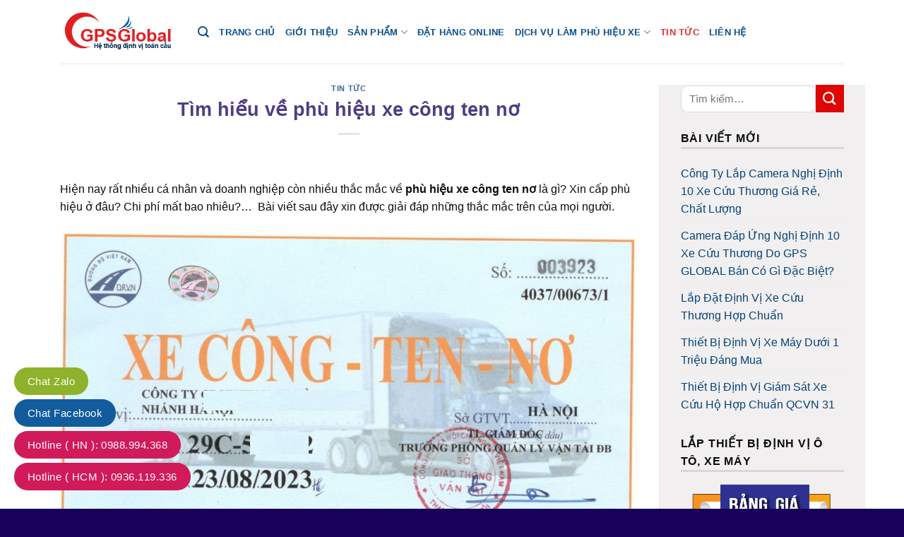

--- FILE ---
content_type: text/html; charset=UTF-8
request_url: https://dinhvixe.vn/tim-hieu-ve-phu-hieu-xe-cong-ten-no/.html
body_size: 25960
content:

<!DOCTYPE html>
<html lang="vi" class="loading-site no-js">
<head>
	<meta charset="UTF-8" />
	<link rel="profile" href="https://gmpg.org/xfn/11" />
	<link rel="pingback" href="https://dinhvixe.vn/xmlrpc.php" />

	<script>(function(html){html.className = html.className.replace(/\bno-js\b/,'js')})(document.documentElement);</script>
<meta name='robots' content='index, follow, max-image-preview:large, max-snippet:-1, max-video-preview:-1' />
<meta name="viewport" content="width=device-width, initial-scale=1, maximum-scale=1" />
	<!-- This site is optimized with the Yoast SEO plugin v21.8.1 - https://yoast.com/wordpress/plugins/seo/ -->
	<title>Tìm hiểu về phù hiệu xe công ten nơ</title>
	<meta name="description" content="Hiện nay rất nhiều cá nhân và doanh nghiệp còn nhiều thắc mắc về phù hiệu xe công ten nơ là gì? Xin cấp phù hiệu ở đâu? Chi phí mất bao nhiêu?…  Bài viết sau đây xin được giải đáp những thắc mắc trên của mọi người." />
	<link rel="canonical" href="https://dinhvixe.vn/tim-hieu-ve-phu-hieu-xe-cong-ten-no/.html" />
	<meta property="og:locale" content="vi_VN" />
	<meta property="og:type" content="article" />
	<meta property="og:title" content="Tìm hiểu về phù hiệu xe công ten nơ" />
	<meta property="og:description" content="Hiện nay rất nhiều cá nhân và doanh nghiệp còn nhiều thắc mắc về phù hiệu xe công ten nơ là gì? Xin cấp phù hiệu ở đâu? Chi phí mất bao nhiêu?…  Bài viết sau đây xin được giải đáp những thắc mắc trên của mọi người." />
	<meta property="og:url" content="https://dinhvixe.vn/tim-hieu-ve-phu-hieu-xe-cong-ten-no/.html" />
	<meta property="og:site_name" content="Thiết bị định vị GPS, thiết bị định vị ô tô" />
	<meta property="article:published_time" content="2019-07-06T02:58:10+00:00" />
	<meta property="og:image" content="https://dinhvixe.vn/wp-content/uploads/2019/07/tim-hieu-ve-phu-hieu-xe-cong-ten-no-2.jpg" />
	<meta property="og:image:width" content="700" />
	<meta property="og:image:height" content="432" />
	<meta property="og:image:type" content="image/jpeg" />
	<meta name="twitter:card" content="summary_large_image" />
	<meta name="twitter:label1" content="Được viết bởi" />
	<meta name="twitter:data1" content="" />
	<meta name="twitter:label2" content="Ước tính thời gian đọc" />
	<meta name="twitter:data2" content="6 phút" />
	<script type="application/ld+json" class="yoast-schema-graph">{"@context":"https://schema.org","@graph":[{"@type":"WebPage","@id":"https://dinhvixe.vn/tim-hieu-ve-phu-hieu-xe-cong-ten-no/.html","url":"https://dinhvixe.vn/tim-hieu-ve-phu-hieu-xe-cong-ten-no/.html","name":"Tìm hiểu về phù hiệu xe công ten nơ","isPartOf":{"@id":"https://dinhvixe.vn/#website"},"primaryImageOfPage":{"@id":"https://dinhvixe.vn/tim-hieu-ve-phu-hieu-xe-cong-ten-no/.html#primaryimage"},"image":{"@id":"https://dinhvixe.vn/tim-hieu-ve-phu-hieu-xe-cong-ten-no/.html#primaryimage"},"thumbnailUrl":"https://dinhvixe.vn/wp-content/uploads/2019/07/tim-hieu-ve-phu-hieu-xe-cong-ten-no-2.jpg","datePublished":"2019-07-06T02:58:10+00:00","dateModified":"2019-07-06T02:58:10+00:00","author":{"@id":""},"description":"Hiện nay rất nhiều cá nhân và doanh nghiệp còn nhiều thắc mắc về phù hiệu xe công ten nơ là gì? Xin cấp phù hiệu ở đâu? Chi phí mất bao nhiêu?…  Bài viết sau đây xin được giải đáp những thắc mắc trên của mọi người.","breadcrumb":{"@id":"https://dinhvixe.vn/tim-hieu-ve-phu-hieu-xe-cong-ten-no/.html#breadcrumb"},"inLanguage":"vi","potentialAction":[{"@type":"ReadAction","target":["https://dinhvixe.vn/tim-hieu-ve-phu-hieu-xe-cong-ten-no/.html"]}]},{"@type":"ImageObject","inLanguage":"vi","@id":"https://dinhvixe.vn/tim-hieu-ve-phu-hieu-xe-cong-ten-no/.html#primaryimage","url":"https://dinhvixe.vn/wp-content/uploads/2019/07/tim-hieu-ve-phu-hieu-xe-cong-ten-no-2.jpg","contentUrl":"https://dinhvixe.vn/wp-content/uploads/2019/07/tim-hieu-ve-phu-hieu-xe-cong-ten-no-2.jpg","width":700,"height":432,"caption":"tim-hieu-ve-phu-hieu-xe-cong-ten-no-2"},{"@type":"BreadcrumbList","@id":"https://dinhvixe.vn/tim-hieu-ve-phu-hieu-xe-cong-ten-no/.html#breadcrumb","itemListElement":[{"@type":"ListItem","position":1,"name":"Home","item":"https://dinhvixe.vn/"},{"@type":"ListItem","position":2,"name":"Tìm hiểu về phù hiệu xe công ten nơ"}]},{"@type":"WebSite","@id":"https://dinhvixe.vn/#website","url":"https://dinhvixe.vn/","name":"Thiết bị định vị GPS, thiết bị định vị ô tô","description":"Thiết bị định vị GPS, thiết bị định vị ô tô chính hãng","potentialAction":[{"@type":"SearchAction","target":{"@type":"EntryPoint","urlTemplate":"https://dinhvixe.vn/?s={search_term_string}"},"query-input":"required name=search_term_string"}],"inLanguage":"vi"},{"@type":"Person","@id":"","url":"https://dinhvixe.vn/author"}]}</script>
	<!-- / Yoast SEO plugin. -->


<link rel='dns-prefetch' href='//cdn.jsdelivr.net' />
<link rel='dns-prefetch' href='//use.fontawesome.com' />
<link rel='prefetch' href='https://dinhvixe.vn/wp-content/themes/flatsome/assets/js/chunk.countup.js?ver=3.16.2' />
<link rel='prefetch' href='https://dinhvixe.vn/wp-content/themes/flatsome/assets/js/chunk.sticky-sidebar.js?ver=3.16.2' />
<link rel='prefetch' href='https://dinhvixe.vn/wp-content/themes/flatsome/assets/js/chunk.tooltips.js?ver=3.16.2' />
<link rel='prefetch' href='https://dinhvixe.vn/wp-content/themes/flatsome/assets/js/chunk.vendors-popups.js?ver=3.16.2' />
<link rel='prefetch' href='https://dinhvixe.vn/wp-content/themes/flatsome/assets/js/chunk.vendors-slider.js?ver=3.16.2' />
<link rel="alternate" type="application/rss+xml" title="Dòng thông tin Thiết bị định vị GPS, thiết bị định vị ô tô &raquo;" href="https://dinhvixe.vn/feed" />
<link rel='stylesheet' id='classic-theme-styles-css' href='https://dinhvixe.vn/wp-includes/css/classic-themes.min.css?ver=6.2.8' type='text/css' media='all' />
<link rel='stylesheet' id='contact-form-7-css' href='https://dinhvixe.vn/wp-content/plugins/contact-form-7/includes/css/styles.css?ver=5.8.7' type='text/css' media='all' />
<link rel='stylesheet' id='kk-star-ratings-css' href='https://dinhvixe.vn/wp-content/plugins/kk-star-ratings/src/core/public/css/kk-star-ratings.min.css?ver=5.4.10.3' type='text/css' media='all' />
<style id='woocommerce-inline-inline-css' type='text/css'>
.woocommerce form .form-row .required { visibility: visible; }
</style>
<link rel='stylesheet' id='font-awesome-official-css' href='https://use.fontawesome.com/releases/v6.6.0/css/all.css' type='text/css' media='all' integrity="sha384-h/hnnw1Bi4nbpD6kE7nYfCXzovi622sY5WBxww8ARKwpdLj5kUWjRuyiXaD1U2JT" crossorigin="anonymous" />
<link rel='stylesheet' id='flatsome-main-css' href='https://dinhvixe.vn/wp-content/themes/flatsome/assets/css/flatsome.css?ver=3.16.2' type='text/css' media='all' />
<style id='flatsome-main-inline-css' type='text/css'>
@font-face {
				font-family: "fl-icons";
				font-display: block;
				src: url(https://dinhvixe.vn/wp-content/themes/flatsome/assets/css/icons/fl-icons.eot?v=3.16.2);
				src:
					url(https://dinhvixe.vn/wp-content/themes/flatsome/assets/css/icons/fl-icons.eot#iefix?v=3.16.2) format("embedded-opentype"),
					url(https://dinhvixe.vn/wp-content/themes/flatsome/assets/css/icons/fl-icons.woff2?v=3.16.2) format("woff2"),
					url(https://dinhvixe.vn/wp-content/themes/flatsome/assets/css/icons/fl-icons.ttf?v=3.16.2) format("truetype"),
					url(https://dinhvixe.vn/wp-content/themes/flatsome/assets/css/icons/fl-icons.woff?v=3.16.2) format("woff"),
					url(https://dinhvixe.vn/wp-content/themes/flatsome/assets/css/icons/fl-icons.svg?v=3.16.2#fl-icons) format("svg");
			}
</style>
<link rel='stylesheet' id='flatsome-shop-css' href='https://dinhvixe.vn/wp-content/themes/flatsome/assets/css/flatsome-shop.css?ver=3.16.2' type='text/css' media='all' />
<link rel='stylesheet' id='font-awesome-official-v4shim-css' href='https://use.fontawesome.com/releases/v6.6.0/css/v4-shims.css' type='text/css' media='all' integrity="sha384-Heamg4F/EELwbmnBJapxaWTkcdX/DCrJpYgSshI5BkI7xghn3RvDcpG+1xUJt/7K" crossorigin="anonymous" />
<script type='text/javascript' src='https://dinhvixe.vn/wp-includes/js/jquery/jquery.min.js?ver=3.6.4' id='jquery-core-js'></script>
<link rel="https://api.w.org/" href="https://dinhvixe.vn/wp-json/" /><link rel="alternate" type="application/json" href="https://dinhvixe.vn/wp-json/wp/v2/posts/14785" /><link rel="EditURI" type="application/rsd+xml" title="RSD" href="https://dinhvixe.vn/xmlrpc.php?rsd" />
<link rel="wlwmanifest" type="application/wlwmanifest+xml" href="https://dinhvixe.vn/wp-includes/wlwmanifest.xml" />
<meta name="generator" content="WordPress 6.2.8" />
<meta name="generator" content="WooCommerce 8.2.4" />
<link rel='shortlink' href='https://dinhvixe.vn/?p=14785' />
<link rel="alternate" type="application/json+oembed" href="https://dinhvixe.vn/wp-json/oembed/1.0/embed?url=https%3A%2F%2Fdinhvixe.vn%2Ftim-hieu-ve-phu-hieu-xe-cong-ten-no%2F.html" />
<link rel="alternate" type="text/xml+oembed" href="https://dinhvixe.vn/wp-json/oembed/1.0/embed?url=https%3A%2F%2Fdinhvixe.vn%2Ftim-hieu-ve-phu-hieu-xe-cong-ten-no%2F.html&#038;format=xml" />
<!-- Google tag (gtag.js) -->
<script async src="https://www.googletagmanager.com/gtag/js?id=G-BFDG4XWDV8"></script>
<script>
  window.dataLayer = window.dataLayer || [];
  function gtag(){dataLayer.push(arguments);}
  gtag('js', new Date());

  gtag('config', 'G-BFDG4XWDV8');
</script><script type="application/ld+json">{
    "@context": "https://schema.org/",
    "@type": "CreativeWorkSeries",
    "name": "Tìm hiểu về phù hiệu xe công ten nơ",
    "aggregateRating": {
        "@type": "AggregateRating",
        "ratingValue": "5",
        "bestRating": "5",
        "ratingCount": "1"
    }
}</script><style>.bg{opacity: 0; transition: opacity 1s; -webkit-transition: opacity 1s;} .bg-loaded{opacity: 1;}</style><!-- Global site tag (gtag.js) - Google Analytics -->
<script async src="https://www.googletagmanager.com/gtag/js?id=UA-209799698-1"></script>
<script>
  window.dataLayer = window.dataLayer || [];
  function gtag(){dataLayer.push(arguments);}
  gtag('js', new Date());

  gtag('config', 'UA-209799698-1');
</script>
<meta name="google-site-verification" content="JrecTTqQBhhVjSHUKeWAiEta0cs2EG3noY6dlZsQagQ" />

<meta name="google-site-verification" content="xvhd_XLSldflz06XwQYbra0FBhStjKUAIwJQOkc5sl8" />

<!-- Google Tag Manager -->
<script>(function(w,d,s,l,i){w[l]=w[l]||[];w[l].push({'gtm.start':
new Date().getTime(),event:'gtm.js'});var f=d.getElementsByTagName(s)[0],
j=d.createElement(s),dl=l!='dataLayer'?'&l='+l:'';j.async=true;j.src=
'https://www.googletagmanager.com/gtm.js?id='+i+dl;f.parentNode.insertBefore(j,f);
})(window,document,'script','dataLayer','GTM-5877385W');</script>
<!-- End Google Tag Manager -->	<noscript><style>.woocommerce-product-gallery{ opacity: 1 !important; }</style></noscript>
	<link rel="icon" href="https://dinhvixe.vn/wp-content/uploads/2018/07/logodv.png" sizes="32x32" />
<link rel="icon" href="https://dinhvixe.vn/wp-content/uploads/2018/07/logodv.png" sizes="192x192" />
<link rel="apple-touch-icon" href="https://dinhvixe.vn/wp-content/uploads/2018/07/logodv.png" />
<meta name="msapplication-TileImage" content="https://dinhvixe.vn/wp-content/uploads/2018/07/logodv.png" />
<style id="custom-css" type="text/css">:root {--primary-color: #df0505;}.container-width, .full-width .ubermenu-nav, .container, .row{max-width: 1140px}.row.row-collapse{max-width: 1110px}.row.row-small{max-width: 1132.5px}.row.row-large{max-width: 1170px}.header-main{height: 90px}#logo img{max-height: 90px}#logo{width:165px;}.header-top{min-height: 30px}.transparent .header-main{height: 265px}.transparent #logo img{max-height: 265px}.has-transparent + .page-title:first-of-type,.has-transparent + #main > .page-title,.has-transparent + #main > div > .page-title,.has-transparent + #main .page-header-wrapper:first-of-type .page-title{padding-top: 265px;}.header.show-on-scroll,.stuck .header-main{height:70px!important}.stuck #logo img{max-height: 70px!important}.header-bottom {background-color: #f1f1f1}.header-main .nav > li > a{line-height: 16px }@media (max-width: 549px) {.header-main{height: 70px}#logo img{max-height: 70px}}/* Color */.accordion-title.active, .has-icon-bg .icon .icon-inner,.logo a, .primary.is-underline, .primary.is-link, .badge-outline .badge-inner, .nav-outline > li.active> a,.nav-outline >li.active > a, .cart-icon strong,[data-color='primary'], .is-outline.primary{color: #df0505;}/* Color !important */[data-text-color="primary"]{color: #df0505!important;}/* Background Color */[data-text-bg="primary"]{background-color: #df0505;}/* Background */.scroll-to-bullets a,.featured-title, .label-new.menu-item > a:after, .nav-pagination > li > .current,.nav-pagination > li > span:hover,.nav-pagination > li > a:hover,.has-hover:hover .badge-outline .badge-inner,button[type="submit"], .button.wc-forward:not(.checkout):not(.checkout-button), .button.submit-button, .button.primary:not(.is-outline),.featured-table .title,.is-outline:hover, .has-icon:hover .icon-label,.nav-dropdown-bold .nav-column li > a:hover, .nav-dropdown.nav-dropdown-bold > li > a:hover, .nav-dropdown-bold.dark .nav-column li > a:hover, .nav-dropdown.nav-dropdown-bold.dark > li > a:hover, .header-vertical-menu__opener ,.is-outline:hover, .tagcloud a:hover,.grid-tools a, input[type='submit']:not(.is-form), .box-badge:hover .box-text, input.button.alt,.nav-box > li > a:hover,.nav-box > li.active > a,.nav-pills > li.active > a ,.current-dropdown .cart-icon strong, .cart-icon:hover strong, .nav-line-bottom > li > a:before, .nav-line-grow > li > a:before, .nav-line > li > a:before,.banner, .header-top, .slider-nav-circle .flickity-prev-next-button:hover svg, .slider-nav-circle .flickity-prev-next-button:hover .arrow, .primary.is-outline:hover, .button.primary:not(.is-outline), input[type='submit'].primary, input[type='submit'].primary, input[type='reset'].button, input[type='button'].primary, .badge-inner{background-color: #df0505;}/* Border */.nav-vertical.nav-tabs > li.active > a,.scroll-to-bullets a.active,.nav-pagination > li > .current,.nav-pagination > li > span:hover,.nav-pagination > li > a:hover,.has-hover:hover .badge-outline .badge-inner,.accordion-title.active,.featured-table,.is-outline:hover, .tagcloud a:hover,blockquote, .has-border, .cart-icon strong:after,.cart-icon strong,.blockUI:before, .processing:before,.loading-spin, .slider-nav-circle .flickity-prev-next-button:hover svg, .slider-nav-circle .flickity-prev-next-button:hover .arrow, .primary.is-outline:hover{border-color: #df0505}.nav-tabs > li.active > a{border-top-color: #df0505}.widget_shopping_cart_content .blockUI.blockOverlay:before { border-left-color: #df0505 }.woocommerce-checkout-review-order .blockUI.blockOverlay:before { border-left-color: #df0505 }/* Fill */.slider .flickity-prev-next-button:hover svg,.slider .flickity-prev-next-button:hover .arrow{fill: #df0505;}/* Focus */.primary:focus-visible, .submit-button:focus-visible, button[type="submit"]:focus-visible { outline-color: #df0505!important; }body{color: #0c0c0c}.header:not(.transparent) .header-nav-main.nav > li > a {color: #09508f;}.header:not(.transparent) .header-nav-main.nav > li > a:hover,.header:not(.transparent) .header-nav-main.nav > li.active > a,.header:not(.transparent) .header-nav-main.nav > li.current > a,.header:not(.transparent) .header-nav-main.nav > li > a.active,.header:not(.transparent) .header-nav-main.nav > li > a.current{color: #dd3333;}.header-nav-main.nav-line-bottom > li > a:before,.header-nav-main.nav-line-grow > li > a:before,.header-nav-main.nav-line > li > a:before,.header-nav-main.nav-box > li > a:hover,.header-nav-main.nav-box > li.active > a,.header-nav-main.nav-pills > li > a:hover,.header-nav-main.nav-pills > li.active > a{color:#FFF!important;background-color: #dd3333;}a{color: #054379;}a:hover{color: #dd3333;}.tagcloud a:hover{border-color: #dd3333;background-color: #dd3333;}.shop-page-title.featured-title .title-overlay{background-color: #dd3333;}.current .breadcrumb-step, [data-icon-label]:after, .button#place_order,.button.checkout,.checkout-button,.single_add_to_cart_button.button{background-color: #e70303!important }.has-equal-box-heights .box-image {padding-top: 100%;}.badge-inner.on-sale{background-color: #c40707}.badge-inner.new-bubble{background-color: #ec0808}.star-rating span:before,.star-rating:before, .woocommerce-page .star-rating:before, .stars a:hover:after, .stars a.active:after{color: #f30606}@media screen and (min-width: 550px){.products .box-vertical .box-image{min-width: 300px!important;width: 300px!important;}}.footer-2{background-color: #1e73be}.absolute-footer, html{background-color: #142c82}.nav-vertical-fly-out > li + li {border-top-width: 1px; border-top-style: solid;}/* Custom CSS */.thayduong{ animation-name: pulse;animation-delay: 1s;animation-duration: 1s;animation-iteration-count: infinite;}@-webkit-keyframes pulse{0%{-webkit-transform:scale(1);transform:scale(1)}50%{-webkit-transform:scale(1.1);transform:scale(1.1)}100%{-webkit-transform:scale(1);transform:scale(1)}}@keyframes pulse{0%{-webkit-transform:scale(1);-ms-transform:scale(1);transform:scale(1)}50%{-webkit-transform:scale(1.1);-ms-transform:scale(1.1);transform:scale(1.1)}100%{-webkit-transform:scale(1);-ms-transform:scale(1);transform:scale(1)}}.wpcf7 input[type='email'], input[type='search'], input[type='number'], input[type='url'], input[type='tel'], input[type='submit'], input[type='text'], textarea, select{height: 38px;font-size: 15px;border-radius: 10px;box-shadow: none;}.label-new.menu-item > a:after{content:"New";}.label-hot.menu-item > a:after{content:"Hot";}.label-sale.menu-item > a:after{content:"Sale";}.label-popular.menu-item > a:after{content:"Popular";}</style>		<style type="text/css" id="wp-custom-css">
			/*
Bạn có thể thêm CSS ở đây.

Nhấp chuột vào biểu tượng trợ giúp phía trên để tìm hiểu thêm.
*/

.product-title>a {
    font-weight: bold;
}
.footer p, .footer a {
    font-size: 14px;
}
.product span.amount {
    color: #da1a21;
    font-size: 17px;
    font-weight: bold;
    white-space: nowrap;
}
.product_list_widget li span.amount {
    color: #da1a21;
    font-size: 14px;
}
.header-main {
    background:white
}
h3.section-title .section-title-main {
    font-size: 16px !important;
}
.section-title-bold-center span, .section-title-bold span {
    background: #fff none repeat scroll 0 0;
    border: medium none;
    color: #da1a21;
    padding: .3em .8em .3em 0;
}
.section-title b {
    background-color: #da1a21;
    display: block;
    flex: 1 1 0;
    height: 2px;
    opacity: 1;
}
h1.entry-title {
    color: #4e3d84;
}
.phone-contact {
    color: #da1a21;
    font-size: 18px;
    font-weight: bold;
}
.product_meta {
    font-size: 17px;
    margin-bottom: 1em;
}
.row-box-shadow-5-hover .col-inner:hover, .box-shadow-5-hover:hover, .box-shadow-4-hover:hover, .row-box-shadow-4-hover .col-inner:hover {
    -webkit-transform: translateY(-6px);
    -ms-transform: translateY(-6px);
    transform: translateY(-6px);
}
.row-box-shadow-4 .col-inner, .row-box-shadow-4-hover .col-inner:hover, .box-shadow-4, .box-shadow-4-hover:hover {
    box-shadow: 0 14px 28px rgba(0,0,0,0.25), 0 10px 10px rgba(0,0,0,0.1);
}
.row-box-shadow-1 .col-inner, .row-box-shadow-1-hover .col-inner:hover, .box-shadow-1, .box-shadow-1-hover:hover {
    box-shadow: 0 1px 3px -2px rgba(0,0,0,0.12), 0 1px 2px rgba(0,0,0,0.24);
}
.row-box-shadow-1 .col-inner, .row-box-shadow-2 .col-inner, .row-box-shadow-3 .col-inner, .row-box-shadow-4 .col-inner, .row-box-shadow-5 .col-inner, .row-box-shadow-1-hover .col-inner, .row-box-shadow-2-hover .col-inner, .row-box-shadow-3-hover .col-inner, .row-box-shadow-4-hover .col-inner, .row-box-shadow-5-hover .col-inner, .box-shadow-1, .box-shadow-2, .box-shadow-3, .box-shadow-4, .box-shadow-5, .box-shadow-1-hover, .box-shadow-2-hover, .box-shadow-3-hover, .box-shadow-4-hover, .box-shadow-5-hover {
    transition: box-shadow .3s,background-color .3s,color .3s,opacity .3s,-webkit-transform .3s;
    transition: transform .3s,box-shadow .3s,background-color .3s,color .3s,opacity .3s;
    transition: transform .3s,box-shadow .3s,background-color .3s,color .3s,opacity .3s,-webkit-transform .3s;
}
.footer-1 span.widget-title {
    font-size: 1em;
    width: 100%;
    font-weight: 600;
    display: inline-block;
    background: #da1a21 none repeat scroll 0 0;
    color: #fff;
    font-size: 1em;
    margin: 0;
    padding: 10px;
}
.widget .is-divider {
    margin-top:0;
max-width:100%
}
.stuck .hotline a{
    background: rgba(0,0,0,0) url() no-repeat scroll left 20px;
    color: #da1a21 !important;
    font-size: 20px !important;
    padding-left: 35px !important;
}
.form-flat input:not([type="submit"]), .form-flat textarea, .form-flat select {
    background-color: rgba(0,0,0,0.03);
    box-shadow: none;
    border-color: rgba(0,0,0,0.09);
    background-position: 99% 50%;
    color: currentColor !important;
    border-radius: 99px;    height: 50px;
    font-size: 20px;
}

.absolute-footer, html {
    background-color: #18015b;
}
p.product-title{height:42px}
.maps-contact i{
    padding-right: 10px;
}
footer.entry-meta{display:none}
.price .amount {
    color: #ed1c24;    font-size: 16px;
}
.ftg, .ftg a{font-size:13px}

.tieude1 {
    font-weight: bold;
    text-align: center;
    background: #fdff05;
    padding: 5px 0;
    color: red;
}
.noidung {
    text-align: center;
    font-weight: bold;
    font-size: 20px;
    line-height: 30px;
    color: #0068ff;
}
.noidung a {
    color: red;
}
td {
    color: #000;
}
.post-sidebar{
background: #f1efef;
}
.header-main .nav > li > a {
    line-height: 21px;
    font-size: 13px;
}
ins {
   background:none}
b, strong {
    font-weight: bold;
}
.blog-single .article-inner .entry-image{display:none}
@media screen and (max-width: 640px){
.post-sidebar{display: none!important;}
}
.wpcf7 label {
    font-size: 13px;}
.dangkytv .wpcf7-submit{
    width: 100%;
    font-size: 18px;
}
@media screen and (max-width: 600px){
.fs-callfix{
display:none
}
}
.fs-callfix{
    position: fixed;
    bottom: 18px;
    left: 11px;
    height: 47px;
    width: 170px;
    background:#dd3333;
    z-index: 99;
}
.woocommerce-shipping-fields {
    border-top: 1px solid #ddd;
    display: none;
}
.sec3 img {
	border-radius: 10px;
}
.sec4 {
	background: linear-gradient(90deg, rgb(167, 2, 2) 45%, black 100%);
}
.section7 .icon-angle-down :before {
	  font-family: FontAwesome;
    content: "\f055" !important ;
    font-size: 25px;
}
.section7 .active .icon-angle-down:before {
	 font-family: FontAwesome;
    content: "\f056" !important;
}
.accordion-title {
    position: relative;
    border: solid 1px red;
    border-radius: 10px;
    padding-right: 40px;
    background: #fff;
    font-size: 18px;
    font-weight: 400;
    margin-bottom: 7px;
    cursor: pointer;
}		</style>
		<style id="kirki-inline-styles"></style></head>

<body data-rsssl=1 class="post-template-default single single-post postid-14785 single-format-standard theme-flatsome woocommerce-no-js lightbox nav-dropdown-has-arrow nav-dropdown-has-shadow nav-dropdown-has-border">

<!-- Google Tag Manager (noscript) -->
<noscript><iframe src="https://www.googletagmanager.com/ns.html?id=GTM-5877385W"
height="0" width="0" style="display:none;visibility:hidden"></iframe></noscript>
<!-- End Google Tag Manager (noscript) --><svg xmlns="http://www.w3.org/2000/svg" viewBox="0 0 0 0" width="0" height="0" focusable="false" role="none" style="visibility: hidden; position: absolute; left: -9999px; overflow: hidden;" ><defs><filter id="wp-duotone-dark-grayscale"><feColorMatrix color-interpolation-filters="sRGB" type="matrix" values=" .299 .587 .114 0 0 .299 .587 .114 0 0 .299 .587 .114 0 0 .299 .587 .114 0 0 " /><feComponentTransfer color-interpolation-filters="sRGB" ><feFuncR type="table" tableValues="0 0.49803921568627" /><feFuncG type="table" tableValues="0 0.49803921568627" /><feFuncB type="table" tableValues="0 0.49803921568627" /><feFuncA type="table" tableValues="1 1" /></feComponentTransfer><feComposite in2="SourceGraphic" operator="in" /></filter></defs></svg><svg xmlns="http://www.w3.org/2000/svg" viewBox="0 0 0 0" width="0" height="0" focusable="false" role="none" style="visibility: hidden; position: absolute; left: -9999px; overflow: hidden;" ><defs><filter id="wp-duotone-grayscale"><feColorMatrix color-interpolation-filters="sRGB" type="matrix" values=" .299 .587 .114 0 0 .299 .587 .114 0 0 .299 .587 .114 0 0 .299 .587 .114 0 0 " /><feComponentTransfer color-interpolation-filters="sRGB" ><feFuncR type="table" tableValues="0 1" /><feFuncG type="table" tableValues="0 1" /><feFuncB type="table" tableValues="0 1" /><feFuncA type="table" tableValues="1 1" /></feComponentTransfer><feComposite in2="SourceGraphic" operator="in" /></filter></defs></svg><svg xmlns="http://www.w3.org/2000/svg" viewBox="0 0 0 0" width="0" height="0" focusable="false" role="none" style="visibility: hidden; position: absolute; left: -9999px; overflow: hidden;" ><defs><filter id="wp-duotone-purple-yellow"><feColorMatrix color-interpolation-filters="sRGB" type="matrix" values=" .299 .587 .114 0 0 .299 .587 .114 0 0 .299 .587 .114 0 0 .299 .587 .114 0 0 " /><feComponentTransfer color-interpolation-filters="sRGB" ><feFuncR type="table" tableValues="0.54901960784314 0.98823529411765" /><feFuncG type="table" tableValues="0 1" /><feFuncB type="table" tableValues="0.71764705882353 0.25490196078431" /><feFuncA type="table" tableValues="1 1" /></feComponentTransfer><feComposite in2="SourceGraphic" operator="in" /></filter></defs></svg><svg xmlns="http://www.w3.org/2000/svg" viewBox="0 0 0 0" width="0" height="0" focusable="false" role="none" style="visibility: hidden; position: absolute; left: -9999px; overflow: hidden;" ><defs><filter id="wp-duotone-blue-red"><feColorMatrix color-interpolation-filters="sRGB" type="matrix" values=" .299 .587 .114 0 0 .299 .587 .114 0 0 .299 .587 .114 0 0 .299 .587 .114 0 0 " /><feComponentTransfer color-interpolation-filters="sRGB" ><feFuncR type="table" tableValues="0 1" /><feFuncG type="table" tableValues="0 0.27843137254902" /><feFuncB type="table" tableValues="0.5921568627451 0.27843137254902" /><feFuncA type="table" tableValues="1 1" /></feComponentTransfer><feComposite in2="SourceGraphic" operator="in" /></filter></defs></svg><svg xmlns="http://www.w3.org/2000/svg" viewBox="0 0 0 0" width="0" height="0" focusable="false" role="none" style="visibility: hidden; position: absolute; left: -9999px; overflow: hidden;" ><defs><filter id="wp-duotone-midnight"><feColorMatrix color-interpolation-filters="sRGB" type="matrix" values=" .299 .587 .114 0 0 .299 .587 .114 0 0 .299 .587 .114 0 0 .299 .587 .114 0 0 " /><feComponentTransfer color-interpolation-filters="sRGB" ><feFuncR type="table" tableValues="0 0" /><feFuncG type="table" tableValues="0 0.64705882352941" /><feFuncB type="table" tableValues="0 1" /><feFuncA type="table" tableValues="1 1" /></feComponentTransfer><feComposite in2="SourceGraphic" operator="in" /></filter></defs></svg><svg xmlns="http://www.w3.org/2000/svg" viewBox="0 0 0 0" width="0" height="0" focusable="false" role="none" style="visibility: hidden; position: absolute; left: -9999px; overflow: hidden;" ><defs><filter id="wp-duotone-magenta-yellow"><feColorMatrix color-interpolation-filters="sRGB" type="matrix" values=" .299 .587 .114 0 0 .299 .587 .114 0 0 .299 .587 .114 0 0 .299 .587 .114 0 0 " /><feComponentTransfer color-interpolation-filters="sRGB" ><feFuncR type="table" tableValues="0.78039215686275 1" /><feFuncG type="table" tableValues="0 0.94901960784314" /><feFuncB type="table" tableValues="0.35294117647059 0.47058823529412" /><feFuncA type="table" tableValues="1 1" /></feComponentTransfer><feComposite in2="SourceGraphic" operator="in" /></filter></defs></svg><svg xmlns="http://www.w3.org/2000/svg" viewBox="0 0 0 0" width="0" height="0" focusable="false" role="none" style="visibility: hidden; position: absolute; left: -9999px; overflow: hidden;" ><defs><filter id="wp-duotone-purple-green"><feColorMatrix color-interpolation-filters="sRGB" type="matrix" values=" .299 .587 .114 0 0 .299 .587 .114 0 0 .299 .587 .114 0 0 .299 .587 .114 0 0 " /><feComponentTransfer color-interpolation-filters="sRGB" ><feFuncR type="table" tableValues="0.65098039215686 0.40392156862745" /><feFuncG type="table" tableValues="0 1" /><feFuncB type="table" tableValues="0.44705882352941 0.4" /><feFuncA type="table" tableValues="1 1" /></feComponentTransfer><feComposite in2="SourceGraphic" operator="in" /></filter></defs></svg><svg xmlns="http://www.w3.org/2000/svg" viewBox="0 0 0 0" width="0" height="0" focusable="false" role="none" style="visibility: hidden; position: absolute; left: -9999px; overflow: hidden;" ><defs><filter id="wp-duotone-blue-orange"><feColorMatrix color-interpolation-filters="sRGB" type="matrix" values=" .299 .587 .114 0 0 .299 .587 .114 0 0 .299 .587 .114 0 0 .299 .587 .114 0 0 " /><feComponentTransfer color-interpolation-filters="sRGB" ><feFuncR type="table" tableValues="0.098039215686275 1" /><feFuncG type="table" tableValues="0 0.66274509803922" /><feFuncB type="table" tableValues="0.84705882352941 0.41960784313725" /><feFuncA type="table" tableValues="1 1" /></feComponentTransfer><feComposite in2="SourceGraphic" operator="in" /></filter></defs></svg>
<a class="skip-link screen-reader-text" href="#main">Skip to content</a>

<div id="wrapper">

	<div class="page-loader fixed fill z-top-3 ">
	<div class="page-loader-inner x50 y50 md-y50 md-x50 lg-y50 lg-x50 absolute">
		<div class="page-loader-logo" style="padding-bottom: 30px;">
	    	
<!-- Header logo -->
<a href="https://dinhvixe.vn/" title="Thiết bị định vị GPS, thiết bị định vị ô tô - Thiết bị định vị GPS, thiết bị định vị ô tô chính hãng" rel="home">
		<img width="250" height="92" src="https://dinhvixe.vn/wp-content/uploads/2018/07/logodv.png" class="header_logo header-logo" alt="Thiết bị định vị GPS, thiết bị định vị ô tô"/><img  width="250" height="92" src="https://dinhvixe.vn/wp-content/uploads/2018/06/logodv.png" class="header-logo-dark" alt="Thiết bị định vị GPS, thiết bị định vị ô tô"/></a>
	    </div>
		<div class="page-loader-spin"><div class="loading-spin"></div></div>
	</div>
	<style>
		.page-loader{opacity: 0; transition: opacity .3s; transition-delay: .3s;
			background-color: #fff;
		}
		.loading-site .page-loader{opacity: .98;}
		.page-loader-logo{max-width: 165px; animation: pageLoadZoom 1.3s ease-out; -webkit-animation: pageLoadZoom 1.3s ease-out;}
		.page-loader-spin{animation: pageLoadZoomSpin 1.3s ease-out;}
		.page-loader-spin .loading-spin{width: 40px; height: 40px; }
		@keyframes pageLoadZoom {
		    0%   {opacity:0; transform: translateY(30px);}
		    100% {opacity:1; transform: translateY(0);}
		}
		@keyframes pageLoadZoomSpin {
		    0%   {opacity:0; transform: translateY(60px);}
		    100% {opacity:1; transform: translateY(0);}
		}
	</style>
</div>

	<header id="header" class="header ">
		<div class="header-wrapper">
			<div id="masthead" class="header-main hide-for-sticky">
      <div class="header-inner flex-row container logo-left medium-logo-center" role="navigation">

          <!-- Logo -->
          <div id="logo" class="flex-col logo">
            
<!-- Header logo -->
<a href="https://dinhvixe.vn/" title="Thiết bị định vị GPS, thiết bị định vị ô tô - Thiết bị định vị GPS, thiết bị định vị ô tô chính hãng" rel="home">
		<img width="250" height="92" src="https://dinhvixe.vn/wp-content/uploads/2018/07/logodv.png" class="header_logo header-logo" alt="Thiết bị định vị GPS, thiết bị định vị ô tô"/><img  width="250" height="92" src="https://dinhvixe.vn/wp-content/uploads/2018/06/logodv.png" class="header-logo-dark" alt="Thiết bị định vị GPS, thiết bị định vị ô tô"/></a>
          </div>

          <!-- Mobile Left Elements -->
          <div class="flex-col show-for-medium flex-left">
            <ul class="mobile-nav nav nav-left ">
              <li class="nav-icon has-icon">
  <div class="header-button">		<a href="#" data-open="#main-menu" data-pos="left" data-bg="main-menu-overlay" data-color="" class="icon primary button circle is-small" aria-label="Menu" aria-controls="main-menu" aria-expanded="false">

		  <i class="icon-menu" ></i>
		  		</a>
	 </div> </li>
            </ul>
          </div>

          <!-- Left Elements -->
          <div class="flex-col hide-for-medium flex-left
            flex-grow">
            <ul class="header-nav header-nav-main nav nav-left  nav-uppercase" >
              <li class="header-search header-search-dropdown has-icon has-dropdown menu-item-has-children">
		<a href="#" aria-label="Tìm kiếm" class="is-small"><i class="icon-search" ></i></a>
		<ul class="nav-dropdown nav-dropdown-bold">
	 	<li class="header-search-form search-form html relative has-icon">
	<div class="header-search-form-wrapper">
		<div class="searchform-wrapper ux-search-box relative is-normal"><form role="search" method="get" class="searchform" action="https://dinhvixe.vn/">
	<div class="flex-row relative">
						<div class="flex-col flex-grow">
			<label class="screen-reader-text" for="woocommerce-product-search-field-0">Tìm kiếm:</label>
			<input type="search" id="woocommerce-product-search-field-0" class="search-field mb-0" placeholder="Tìm kiếm&hellip;" value="" name="s" />
			<input type="hidden" name="post_type" value="product" />
					</div>
		<div class="flex-col">
			<button type="submit" value="Tìm kiếm" class="ux-search-submit submit-button secondary button  icon mb-0" aria-label="Submit">
				<i class="icon-search" ></i>			</button>
		</div>
	</div>
	<div class="live-search-results text-left z-top"></div>
</form>
</div>	</div>
</li>
	</ul>
</li>
<li id="menu-item-16955" class="menu-item menu-item-type-post_type menu-item-object-page menu-item-home menu-item-16955 menu-item-design-default"><a href="https://dinhvixe.vn/" class="nav-top-link">Trang chủ</a></li>
<li id="menu-item-11313" class="menu-item menu-item-type-post_type menu-item-object-page menu-item-11313 menu-item-design-default"><a href="https://dinhvixe.vn/gioi-thieu" class="nav-top-link">Giới thiệu</a></li>
<li id="menu-item-16956" class="menu-item menu-item-type-post_type menu-item-object-page menu-item-has-children menu-item-16956 menu-item-design-default has-dropdown"><a href="https://dinhvixe.vn/san-pham" class="nav-top-link" aria-expanded="false" aria-haspopup="menu">Sản phẩm<i class="icon-angle-down" ></i></a>
<ul class="sub-menu nav-dropdown nav-dropdown-bold">
	<li id="menu-item-25089" class="menu-item menu-item-type-post_type menu-item-object-page menu-item-25089"><a href="https://dinhvixe.vn/thiet-bi-dinh-vi-khong-day-at4">Thiết bị định vị không dây AT4</a></li>
	<li id="menu-item-17058" class="menu-item menu-item-type-post_type menu-item-object-product menu-item-17058"><a href="https://dinhvixe.vn/san-pham/thiet-bi-giam-sat-hanh-trinh-s500">Camera Nghị Định 10/2020</a></li>
	<li id="menu-item-23235" class="menu-item menu-item-type-post_type menu-item-object-page menu-item-23235"><a href="https://dinhvixe.vn/thiet-bi-dinh-vi-xe-may-s300">Thiết bị định vị xe máy s300</a></li>
	<li id="menu-item-23118" class="menu-item menu-item-type-post_type menu-item-object-page menu-item-23118"><a href="https://dinhvixe.vn/thiet-bi-dinh-vi-o-to-s400">Thiết bị định vị ô tô s400</a></li>
	<li id="menu-item-23117" class="menu-item menu-item-type-post_type menu-item-object-page menu-item-23117"><a href="https://dinhvixe.vn/camera-nghi-dinh-10-s500">Camera Nghị Định 10 | S500</a></li>
	<li id="menu-item-17060" class="menu-item menu-item-type-post_type menu-item-object-product menu-item-17060"><a href="https://dinhvixe.vn/san-pham/thiet-bi-dinh-vi-khong-day-at4">Định Vị Cầm Tay</a></li>
	<li id="menu-item-17062" class="menu-item menu-item-type-post_type menu-item-object-product menu-item-17062"><a href="https://dinhvixe.vn/san-pham/thiet-bi-dan-duong-vietmap-a45-new">Thiết Bị Dẫn Đường</a></li>
</ul>
</li>
<li id="menu-item-17646" class="menu-item menu-item-type-post_type menu-item-object-page menu-item-17646 menu-item-design-default"><a href="https://dinhvixe.vn/dat-hang-online" class="nav-top-link">Đặt hàng online</a></li>
<li id="menu-item-16957" class="menu-item menu-item-type-custom menu-item-object-custom menu-item-has-children menu-item-16957 menu-item-design-default has-dropdown"><a href="https://dinhvixe.vn/phu-hieu-xe-tai/" class="nav-top-link" aria-expanded="false" aria-haspopup="menu">Dịch Vụ Làm Phù Hiệu Xe<i class="icon-angle-down" ></i></a>
<ul class="sub-menu nav-dropdown nav-dropdown-bold">
	<li id="menu-item-16958" class="menu-item menu-item-type-post_type menu-item-object-post menu-item-16958"><a href="https://dinhvixe.vn/phu-hieu-xe-tai/.html">Thủ Tục Làm Phù Hiệu Xe Tải</a></li>
	<li id="menu-item-23212" class="menu-item menu-item-type-post_type menu-item-object-page menu-item-23212"><a href="https://dinhvixe.vn/phu-hieu-xe">Dịch vụ làm Phù Hiệu Xe</a></li>
	<li id="menu-item-16961" class="menu-item menu-item-type-post_type menu-item-object-post menu-item-16961"><a href="https://dinhvixe.vn/phu-hieu-xe-hop-dong-2021/.html">Dịch vụ Làm Phù Hiệu Xe Hợp Đồng</a></li>
	<li id="menu-item-16959" class="menu-item menu-item-type-post_type menu-item-object-post menu-item-16959"><a href="https://dinhvixe.vn/phu-hieu-xe-dau-keo/.html">Qui Trình Cấp Phù Hiệu Xe Đầu Kéo</a></li>
	<li id="menu-item-16960" class="menu-item menu-item-type-post_type menu-item-object-post menu-item-16960"><a href="https://dinhvixe.vn/phu-hieu-xe-cong-ten-no/.html">Qui trình Cấp Phù Hiệu Xe Container</a></li>
	<li id="menu-item-18427" class="menu-item menu-item-type-post_type menu-item-object-post menu-item-18427"><a href="https://dinhvixe.vn/dich-vu-lam-giay-phep-kinh-doanh-van-tai-bang-xe-o-to/.html">Dịch vụ làm giấy phép kinh doanh vận tải bằng xe ô tô</a></li>
	<li id="menu-item-18426" class="menu-item menu-item-type-post_type menu-item-object-post menu-item-18426"><a href="https://dinhvixe.vn/dich-vu-lam-transit-giay-lien-van-viet-lao/.html">Dịch vụ làm transit giấy liên vận Việt – Lào</a></li>
</ul>
</li>
<li id="menu-item-11260" class="menu-item menu-item-type-taxonomy menu-item-object-category current-post-ancestor current-menu-parent current-post-parent menu-item-11260 active menu-item-design-default"><a href="https://dinhvixe.vn/tin-tuc" class="nav-top-link">Tin Tức</a></li>
<li id="menu-item-11311" class="menu-item menu-item-type-post_type menu-item-object-page menu-item-11311 menu-item-design-default"><a href="https://dinhvixe.vn/lien-he" class="nav-top-link">Liên hệ</a></li>
            </ul>
          </div>

          <!-- Right Elements -->
          <div class="flex-col hide-for-medium flex-right">
            <ul class="header-nav header-nav-main nav nav-right  nav-uppercase">
                          </ul>
          </div>

          <!-- Mobile Right Elements -->
          <div class="flex-col show-for-medium flex-right">
            <ul class="mobile-nav nav nav-right ">
              <li class="cart-item has-icon">

      <a href="https://dinhvixe.vn/cart" class="header-cart-link off-canvas-toggle nav-top-link is-small" data-open="#cart-popup" data-class="off-canvas-cart" title="Giỏ hàng" data-pos="right">
  
    <span class="cart-icon image-icon">
    <strong>0</strong>
  </span>
  </a>


  <!-- Cart Sidebar Popup -->
  <div id="cart-popup" class="mfp-hide widget_shopping_cart">
  <div class="cart-popup-inner inner-padding">
      <div class="cart-popup-title text-center">
          <h4 class="uppercase">Giỏ hàng</h4>
          <div class="is-divider"></div>
      </div>
      <div class="widget_shopping_cart_content">
          

	<p class="woocommerce-mini-cart__empty-message">Chưa có sản phẩm trong giỏ hàng.</p>


      </div>
             <div class="cart-sidebar-content relative"></div>  </div>
  </div>

</li>
            </ul>
          </div>

      </div>

            <div class="container"><div class="top-divider full-width"></div></div>
      </div>

<div class="header-bg-container fill"><div class="header-bg-image fill"></div><div class="header-bg-color fill"></div></div>		</div>
	</header>

	
	<main id="main" class="">

<div id="content" class="blog-wrapper blog-single page-wrapper">
	

<div class="row row-large row-divided ">

	<div class="large-9 col">
		


<article id="post-14785" class="post-14785 post type-post status-publish format-standard has-post-thumbnail hentry category-tin-tuc tag-phu-hieu-xe-cong-ten-no">
	<div class="article-inner ">
		<header class="entry-header">
	<div class="entry-header-text entry-header-text-top text-center">
		<h6 class="entry-category is-xsmall"><a href="https://dinhvixe.vn/tin-tuc" rel="category tag">Tin Tức</a></h6><h1 class="entry-title">Tìm hiểu về phù hiệu xe công ten nơ</h1><div class="entry-divider is-divider small"></div>
	</div>
						<div class="entry-image relative">
				<a href="https://dinhvixe.vn/tim-hieu-ve-phu-hieu-xe-cong-ten-no/.html">
    <img width="700" height="432" src="data:image/svg+xml,%3Csvg%20viewBox%3D%220%200%20700%20432%22%20xmlns%3D%22http%3A%2F%2Fwww.w3.org%2F2000%2Fsvg%22%3E%3C%2Fsvg%3E" data-src="https://dinhvixe.vn/wp-content/uploads/2019/07/tim-hieu-ve-phu-hieu-xe-cong-ten-no-2.jpg" class="lazy-load attachment-large size-large wp-post-image" alt="tim-hieu-ve-phu-hieu-xe-cong-ten-no-2" decoding="async" srcset="" data-srcset="https://dinhvixe.vn/wp-content/uploads/2019/07/tim-hieu-ve-phu-hieu-xe-cong-ten-no-2.jpg 700w, https://dinhvixe.vn/wp-content/uploads/2019/07/tim-hieu-ve-phu-hieu-xe-cong-ten-no-2-600x370.jpg 600w" sizes="(max-width: 700px) 100vw, 700px" /></a>
							</div>
			</header>
		<div class="entry-content single-page">

	<p>Hiện nay rất nhiều cá nhân và doanh nghiệp còn nhiều thắc mắc về <strong>phù hiệu xe công ten nơ </strong>là gì? Xin cấp phù hiệu ở đâu? Chi phí mất bao nhiêu?…  Bài viết sau đây xin được giải đáp những thắc mắc trên của mọi người.</p>
<p><a href="https://dinhvixe.vn/wp-content/uploads/2019/07/tim-hieu-ve-phu-hieu-xe-cong-ten-no-1.jpg"><img decoding="async" class="lazy-load aligncenter size-full wp-image-14787" src="data:image/svg+xml,%3Csvg%20viewBox%3D%220%200%201268%20672%22%20xmlns%3D%22http%3A%2F%2Fwww.w3.org%2F2000%2Fsvg%22%3E%3C%2Fsvg%3E" data-src="https://dinhvixe.vn/wp-content/uploads/2019/07/tim-hieu-ve-phu-hieu-xe-cong-ten-no-1.jpg" alt="tim-hieu-ve-phu-hieu-xe-cong-ten-no-1" width="1268" height="672" srcset="" data-srcset="https://dinhvixe.vn/wp-content/uploads/2019/07/tim-hieu-ve-phu-hieu-xe-cong-ten-no-1.jpg 1268w, https://dinhvixe.vn/wp-content/uploads/2019/07/tim-hieu-ve-phu-hieu-xe-cong-ten-no-1-768x407.jpg 768w, https://dinhvixe.vn/wp-content/uploads/2019/07/tim-hieu-ve-phu-hieu-xe-cong-ten-no-1-600x318.jpg 600w" sizes="(max-width: 1268px) 100vw, 1268px" /></a></p>
<p style="text-align: center;"><em>Phù hiệu dành riêng cho xe công ten nơ</em></p>
<h2><strong>Phù hiệu xe công ten nơ là gì?</strong></h2>
<p>Căn cứ nghị định số 86 của Chính phủ và Luật Giao thông Đường Bộ năm 2008,  quy định tất cả các phương tiện xe tham gia hoạt động kinh doanh vận tải bắt buộc phải gắn phù hiệu xe.</p>
<p>Phù hiệu vận tải nói chung và <strong>phù hiệu xe công ten nơ</strong> nói riêng phải được gắn ở những vị trí dễ quan sát như phía trước kính chắn gió phía hay cánh cửa bên cạnh bánh lái người lái xe. Không được phép tẩy xóa hay chỉnh sửa thông tin trên phù hiệu.</p>
<p>Thời hạn của phù hiệu xe và giá trị hiệu lực đều nằm trong giấy phép kinh doanh vận tải và không vượt quá niên hạn sử dụng của phương tiện.</p>
<p>Đơn vị kinh doanh vận tải sẽ nộp hồ sơ xin cấp phù hiệu trực tiếp hoặc gửi qua mail đến Sở Giao thông vận tải tại trụ sở chính hoặc các chi nhánh gần nhất.</p>
<h2><strong>Lưu ý khi xin cấp phù hiệu vận tải</strong></h2>
<p>Lộ trình để thực hiện quy định cấp phù hiệu vận tải sẽ bắt đầu trước ngày 1/1/2016 đối với xe có tải trọng từ 10 tấn trở lên, trước ngày 1/7/2016 đối với các loại xe có tải trọng từ 7 đến dưới 10 tấn.</p>
<p>Trước ngày 1/1/2017 đối với xe có tải trọng từ 3,5 tấn đến dưới 7 và thời hạn cuối cùng là trước 1/7/2018 đối với xe có tải trọng dưới 3,5 tấn. Sau tất cả các mốc thời gian này nếu phương tiện nào không có phù hiệu xe tải, <strong>phù hiệu xe công ten nơ</strong> thì sẽ bị xử phạt theo đúng quy định của pháp luật.</p>
<p><a href="https://dinhvixe.vn/wp-content/uploads/2019/07/tim-hieu-ve-phu-hieu-xe-cong-ten-no-2.jpg"><img decoding="async" class="lazy-load aligncenter size-full wp-image-14786" src="data:image/svg+xml,%3Csvg%20viewBox%3D%220%200%20700%20432%22%20xmlns%3D%22http%3A%2F%2Fwww.w3.org%2F2000%2Fsvg%22%3E%3C%2Fsvg%3E" data-src="https://dinhvixe.vn/wp-content/uploads/2019/07/tim-hieu-ve-phu-hieu-xe-cong-ten-no-2.jpg" alt="tim-hieu-ve-phu-hieu-xe-cong-ten-no-2" width="700" height="432" srcset="" data-srcset="https://dinhvixe.vn/wp-content/uploads/2019/07/tim-hieu-ve-phu-hieu-xe-cong-ten-no-2.jpg 700w, https://dinhvixe.vn/wp-content/uploads/2019/07/tim-hieu-ve-phu-hieu-xe-cong-ten-no-2-600x370.jpg 600w" sizes="(max-width: 700px) 100vw, 700px" /></a></p>
<p style="text-align: center;"><em>Bắt buộc phải lắp thiết bị định vị trước khi xin cấp phù hiệu xe</em></p>
<p>Chủ xe có thể bị phạt 3-5 triệu đồng và tài xế bị tước bằng lái xe trong khoảng 3 tháng nếu phương tiện xe tham gia hoạt động kinh doanh vận tải mà không có phù hiệu.</p>
<p>Mặc dù đây là quy định đã ban hành từ lâu nhưng nhiều chủ xe vẫn rất mơ hồ về thủ tục và quy trình xin cấp phù hiệu xe. Các bạn hãy cùng tìm hiểu chi tiết trong mục dưới đây.</p>
<h2><strong>Quy trình xin cấp phù hiệu cho xe công ten nơ</strong></h2>
<p>Bước 1: Đầu tiên, muốn xin cấp phù hiệu xe, thì phương tiện xe của bạn phải lắp đặt thiết bị giám sát hành trình hợp chuẩn.</p>
<p>Đã mua bảo hiểm trách nhiệm dân sự có kinh doanh. Và có giấy đăng kiểm xe kinh doanh.</p>
<p>Bước 2: Chuẩn bị đầy đủ thủ tục như sau:</p>
<p>-Đối với xe do cá nhân đứng tên:</p>
<p>+Bản sao cà vẹt xe – đăng ký xe có công chứng. Nếu mua xe trả góp thì xin cà vẹt có xác nhận dấu đỏ của ngân hàng.</p>
<p>+Bản sao công chứng giấy đăng kiểm xe có kinh doanh vận tải</p>
<p>+Bản sao công chứng bảo hiểm xe có kinh doanh</p>
<p>+Hợp đồng photo cung cấp hộp đen định vị có nghiệm thu</p>
<p>+Bản photo chứng minh nhân dân, bằng lái xe và giấy khám sức khỏe của tài xế</p>
<p>-Đối với xe do công ty đứng tên</p>
<p>+Bản sao cà vẹt xe – đăng ký xe có công chứng. Nếu mua xe  trả góp thì xin cà vẹt có xác nhận dấu đỏ của ngân hàng.</p>
<p>+Bản sao công chứng giấy đăng kiểm xe có kinh doanh vận tải</p>
<p>+Tên Website để đăng nhập vào thiết bị giám sát hành trình, cung cấp cả tên đăng nhập và mật khẩu.</p>
<p>+Bản sao công chứng (còn thời hạn 6 tháng) giấy phép đăng ký kinh doanh</p>
<p>Bước 3: Nộp hồ sơ cho Sở GTVT.</p>
<p>Thời hạn hoàn tất kể từ ngày nộp hồ sơ:</p>
<p>-Xin cấp <strong>phù hiệu xe công ten nơ</strong> cùng địa phương với giấy đăng ký xe: trong vòng 3 ngày.</p>
<p>-Xin cấp phù hiệu khác địa phương với giấy đăng ký xe: trong vòng 8 ngày.</p>
<p>Tại Công ty TNHH GPS Global, chuyên phân phối thiết bị định vị chất lượng, đội ngũ nhân viên tư vấn và hỗ trợ khách hàng chuyên nghiệp. Công ty còn nhận cung cấp dịch vụ làm phù hiệu vận tải nhanh chóng cho các cá nhân có nhu cầu. Để biết thêm thông tin, vui lòng liên hệ qua website: https://dinhvixe.vn/.</p>
<p>Xem thêm:</p>
<p><a href="https://dinhvixe.vn/thu-tuc-dang-ky-phu-hieu-xe-hop-dong/"><strong>Thủ tục đăng ký phù hiệu xe hợp đồng</strong></a></p>
<p><a href="https://dinhvixe.vn/quy-dinh-va-thu-tuc-dang-ky-phu-hieu-xe/"><strong>Quy định và thủ tục đăng ký phù hiệu xe</strong></a></p>
<p style="text-align: center;"><span style="font-size: 115%; color: #ed1c24;"><strong>Bạn cần làm phù hiệu xe và lắp đặt thiết bị định vị cho xế hộp của mình tại Hà Nội và TPHCM</strong><strong>?</strong></span></p>
<p style="text-align: center;"><span style="font-size: 115%; color: #ed1c24;"><strong>Gọi ngay HOTLINE: <a href="tel:0988 994 368">0988 994 368</a> Gặp</strong><strong> Đại Ca “Thanh Hói”</strong></span></p>
<p><a href="tel:0988994368"><img decoding="async" class="lazy-load alignnone size-full wp-image-14242 aligncenter" src="data:image/svg+xml,%3Csvg%20viewBox%3D%220%200%20374%20136%22%20xmlns%3D%22http%3A%2F%2Fwww.w3.org%2F2000%2Fsvg%22%3E%3C%2Fsvg%3E" data-src="https://dinhvixe.vn/wp-content/uploads/2018/11/thanh-hoi-mobile_1_3.gif" alt="" width="374" height="136" /></a></p>
<p style="text-align: center;"><span style="font-size: 120%;"><strong>Đừng ngại cứ gọi, không lắp đặt không sao!!</strong></span></p>


<div class="kk-star-ratings kksr-auto kksr-align-center kksr-valign-bottom kksr-disabled"
    data-payload='{&quot;align&quot;:&quot;center&quot;,&quot;id&quot;:&quot;14785&quot;,&quot;readonly&quot;:&quot;1&quot;,&quot;slug&quot;:&quot;default&quot;,&quot;valign&quot;:&quot;bottom&quot;,&quot;ignore&quot;:&quot;&quot;,&quot;reference&quot;:&quot;auto&quot;,&quot;class&quot;:&quot;&quot;,&quot;count&quot;:&quot;1&quot;,&quot;legendonly&quot;:&quot;&quot;,&quot;score&quot;:&quot;5&quot;,&quot;starsonly&quot;:&quot;&quot;,&quot;best&quot;:&quot;5&quot;,&quot;gap&quot;:&quot;5&quot;,&quot;greet&quot;:&quot;Đánh giá&quot;,&quot;legend&quot;:&quot;5\/5 - (1 bình chọn)&quot;,&quot;size&quot;:&quot;24&quot;,&quot;title&quot;:&quot;Tìm hiểu về phù hiệu xe công ten nơ&quot;,&quot;width&quot;:&quot;142.5&quot;,&quot;_legend&quot;:&quot;{score}\/{best} - ({count} {votes})&quot;,&quot;font_factor&quot;:&quot;1.25&quot;}'>
            
<div class="kksr-stars">
    
<div class="kksr-stars-inactive">
            <div class="kksr-star" data-star="1" style="padding-right: 5px">
            

<div class="kksr-icon" style="width: 24px; height: 24px;"></div>
        </div>
            <div class="kksr-star" data-star="2" style="padding-right: 5px">
            

<div class="kksr-icon" style="width: 24px; height: 24px;"></div>
        </div>
            <div class="kksr-star" data-star="3" style="padding-right: 5px">
            

<div class="kksr-icon" style="width: 24px; height: 24px;"></div>
        </div>
            <div class="kksr-star" data-star="4" style="padding-right: 5px">
            

<div class="kksr-icon" style="width: 24px; height: 24px;"></div>
        </div>
            <div class="kksr-star" data-star="5" style="padding-right: 5px">
            

<div class="kksr-icon" style="width: 24px; height: 24px;"></div>
        </div>
    </div>
    
<div class="kksr-stars-active" style="width: 142.5px;">
            <div class="kksr-star" style="padding-right: 5px">
            

<div class="kksr-icon" style="width: 24px; height: 24px;"></div>
        </div>
            <div class="kksr-star" style="padding-right: 5px">
            

<div class="kksr-icon" style="width: 24px; height: 24px;"></div>
        </div>
            <div class="kksr-star" style="padding-right: 5px">
            

<div class="kksr-icon" style="width: 24px; height: 24px;"></div>
        </div>
            <div class="kksr-star" style="padding-right: 5px">
            

<div class="kksr-icon" style="width: 24px; height: 24px;"></div>
        </div>
            <div class="kksr-star" style="padding-right: 5px">
            

<div class="kksr-icon" style="width: 24px; height: 24px;"></div>
        </div>
    </div>
</div>
                

<div class="kksr-legend" style="font-size: 19.2px;">
            5/5 - (1 bình chọn)    </div>
    </div>

	
	<div class="blog-share text-center"><div class="is-divider medium"></div><div class="social-icons share-icons share-row relative" ><a href="whatsapp://send?text=T%C3%ACm%20hi%E1%BB%83u%20v%E1%BB%81%20ph%C3%B9%20hi%E1%BB%87u%20xe%20c%C3%B4ng%20ten%20n%C6%A1 - https://dinhvixe.vn/tim-hieu-ve-phu-hieu-xe-cong-ten-no/.html" data-action="share/whatsapp/share" class="icon button circle is-outline tooltip whatsapp show-for-medium" title="Share on WhatsApp" aria-label="Share on WhatsApp"><i class="icon-whatsapp"></i></a><a href="https://www.facebook.com/sharer.php?u=https://dinhvixe.vn/tim-hieu-ve-phu-hieu-xe-cong-ten-no/.html" data-label="Facebook" onclick="window.open(this.href,this.title,'width=500,height=500,top=300px,left=300px');  return false;" rel="noopener noreferrer nofollow" target="_blank" class="icon button circle is-outline tooltip facebook" title="Share on Facebook" aria-label="Share on Facebook"><i class="icon-facebook" ></i></a><a href="https://twitter.com/share?url=https://dinhvixe.vn/tim-hieu-ve-phu-hieu-xe-cong-ten-no/.html" onclick="window.open(this.href,this.title,'width=500,height=500,top=300px,left=300px');  return false;" rel="noopener noreferrer nofollow" target="_blank" class="icon button circle is-outline tooltip twitter" title="Share on Twitter" aria-label="Share on Twitter"><i class="icon-twitter" ></i></a><a href="mailto:enteryour@addresshere.com?subject=T%C3%ACm%20hi%E1%BB%83u%20v%E1%BB%81%20ph%C3%B9%20hi%E1%BB%87u%20xe%20c%C3%B4ng%20ten%20n%C6%A1&amp;body=Check%20this%20out:%20https://dinhvixe.vn/tim-hieu-ve-phu-hieu-xe-cong-ten-no/.html" rel="nofollow" class="icon button circle is-outline tooltip email" title="Email to a Friend" aria-label="Email to a Friend"><i class="icon-envelop" ></i></a><a href="https://pinterest.com/pin/create/button/?url=https://dinhvixe.vn/tim-hieu-ve-phu-hieu-xe-cong-ten-no/.html&amp;media=https://dinhvixe.vn/wp-content/uploads/2019/07/tim-hieu-ve-phu-hieu-xe-cong-ten-no-2.jpg&amp;description=T%C3%ACm%20hi%E1%BB%83u%20v%E1%BB%81%20ph%C3%B9%20hi%E1%BB%87u%20xe%20c%C3%B4ng%20ten%20n%C6%A1" onclick="window.open(this.href,this.title,'width=500,height=500,top=300px,left=300px');  return false;" rel="noopener noreferrer nofollow" target="_blank" class="icon button circle is-outline tooltip pinterest" title="Pin on Pinterest" aria-label="Pin on Pinterest"><i class="icon-pinterest" ></i></a><a href="https://www.linkedin.com/shareArticle?mini=true&url=https://dinhvixe.vn/tim-hieu-ve-phu-hieu-xe-cong-ten-no/.html&title=T%C3%ACm%20hi%E1%BB%83u%20v%E1%BB%81%20ph%C3%B9%20hi%E1%BB%87u%20xe%20c%C3%B4ng%20ten%20n%C6%A1" onclick="window.open(this.href,this.title,'width=500,height=500,top=300px,left=300px');  return false;"  rel="noopener noreferrer nofollow" target="_blank" class="icon button circle is-outline tooltip linkedin" title="Share on LinkedIn" aria-label="Share on LinkedIn"><i class="icon-linkedin" ></i></a></div></div></div>

	<footer class="entry-meta text-center">
		This entry was posted in <a href="https://dinhvixe.vn/tin-tuc" rel="category tag">Tin Tức</a> and tagged <a href="https://dinhvixe.vn/tag/phu-hieu-xe-cong-ten-no" rel="tag">phù hiệu xe công ten nơ</a>.	</footer>


        <nav role="navigation" id="nav-below" class="navigation-post">
	<div class="flex-row next-prev-nav bt bb">
		<div class="flex-col flex-grow nav-prev text-left">
			    <div class="nav-previous"><a href="https://dinhvixe.vn/thu-tuc-dang-ky-phu-hieu-xe-hop-dong/.html" rel="prev"><span class="hide-for-small"><i class="icon-angle-left" ></i></span> Thủ tục đăng ký phù hiệu xe hợp đồng</a></div>
		</div>
		<div class="flex-col flex-grow nav-next text-right">
			    <div class="nav-next"><a href="https://dinhvixe.vn/dang-ky-phu-hieu-xe-cong-ten-no-nhu-nao/.html" rel="next">Đăng ký phù hiệu xe công ten nơ như thế nào? <span class="hide-for-small"><i class="icon-angle-right" ></i></span></a></div>		</div>
	</div>

	    </nav>

    	</div>
</article>


	</div>
	<div class="post-sidebar large-3 col">
		<div class="is-sticky-column"><div class="is-sticky-column__inner">		<div id="secondary" class="widget-area " role="complementary">
		<aside id="search-5" class="widget widget_search"><form method="get" class="searchform" action="https://dinhvixe.vn/" role="search">
		<div class="flex-row relative">
			<div class="flex-col flex-grow">
	   	   <input type="search" class="search-field mb-0" name="s" value="" id="s" placeholder="Tìm kiếm&hellip;" />
			</div>
			<div class="flex-col">
				<button type="submit" class="ux-search-submit submit-button secondary button icon mb-0" aria-label="Submit">
					<i class="icon-search" ></i>				</button>
			</div>
		</div>
    <div class="live-search-results text-left z-top"></div>
</form>
</aside><aside id="text-17" class="widget widget_text">			<div class="textwidget"></div>
		</aside>
		<aside id="recent-posts-9" class="widget widget_recent_entries">
		<span class="widget-title "><span>Bài viết mới</span></span><div class="is-divider small"></div>
		<ul>
											<li>
					<a href="https://dinhvixe.vn/cong-ty-lap-camera-nghi-dinh-10-xe-cuu-thuong-gia-re-chat-luong/.html">Công Ty Lắp Camera Nghị Định 10 Xe Cứu Thương Giá Rẻ, Chất Lượng</a>
									</li>
											<li>
					<a href="https://dinhvixe.vn/camera-dap-ung-nghi-dinh-10-xe-cuu-thuong-do-gps-global-ban-co-gi-dac-biet/.html">Camera Đáp Ứng Nghị Định 10 Xe Cứu Thương Do GPS GLOBAL Bán Có Gì Đặc Biệt?</a>
									</li>
											<li>
					<a href="https://dinhvixe.vn/lap-dat-dinh-vi-xe-cuu-thuong-hop-chuan/.html">Lắp Đặt Định Vị Xe Cứu Thương Hợp Chuẩn</a>
									</li>
											<li>
					<a href="https://dinhvixe.vn/thiet-bi-dinh-vi-xe-may-duoi-1-trieu-dang-mua/.html">Thiết Bị Định Vị Xe Máy Dưới 1 Triệu Đáng Mua</a>
									</li>
											<li>
					<a href="https://dinhvixe.vn/thiet-bi-dinh-vi-giam-sat-xe-cuu-ho-hop-chuan-qcvn-31/.html">Thiết Bị Định Vị Giám Sát Xe Cứu Hộ Hợp Chuẩn QCVN 31</a>
									</li>
					</ul>

		</aside><aside id="media_image-2" class="widget widget_media_image"><span class="widget-title "><span>Lắp thiết bị định vị ô tô, xe máy</span></span><div class="is-divider small"></div><img width="833" height="942" src="https://dinhvixe.vn/wp-content/uploads/2018/12/lap-dinh-vi-xe-may.png" class="image wp-image-12380  attachment-full size-full" alt="Lắp định vị xe máy, ô tô" decoding="async" loading="lazy" style="max-width: 100%; height: auto;" srcset="https://dinhvixe.vn/wp-content/uploads/2018/12/lap-dinh-vi-xe-may.png 833w, https://dinhvixe.vn/wp-content/uploads/2018/12/lap-dinh-vi-xe-may-768x868.png 768w, https://dinhvixe.vn/wp-content/uploads/2018/12/lap-dinh-vi-xe-may-600x679.png 600w" sizes="(max-width: 833px) 100vw, 833px" /></aside><aside id="media_image-3" class="widget widget_media_image"><span class="widget-title "><span>Dịch vụ làm phù hiệu xe tải tại Hà Nội và TPHCM</span></span><div class="is-divider small"></div><figure style="width: 833px" class="wp-caption alignnone"><img width="833" height="1417" src="https://dinhvixe.vn/wp-content/uploads/2018/12/dich-vu-lam-phu-hieu-xe-.png" class="image wp-image-12381  attachment-full size-full" alt="Dịch vụ làm phù hiệu xe tải tại Hà Nội và TPHCM" decoding="async" loading="lazy" style="max-width: 100%; height: auto;" srcset="https://dinhvixe.vn/wp-content/uploads/2018/12/dich-vu-lam-phu-hieu-xe-.png 833w, https://dinhvixe.vn/wp-content/uploads/2018/12/dich-vu-lam-phu-hieu-xe--768x1306.png 768w, https://dinhvixe.vn/wp-content/uploads/2018/12/dich-vu-lam-phu-hieu-xe--600x1021.png 600w" sizes="(max-width: 833px) 100vw, 833px" /><figcaption class="wp-caption-text">Dịch vụ làm phù hiệu xe tải tại Hà Nội và TPHCM</figcaption></figure></aside><aside id="text-19" class="widget widget_text"><span class="widget-title "><span>Lắp đặt thiết bị định vi</span></span><div class="is-divider small"></div>			<div class="textwidget"><p><img decoding="async" src="https://dinhvixe.vn/wp-content/uploads/2018/12/lap-dinh-vi-xe-may.png" /></p>
</div>
		</aside></div>
		</div></div>	</div>
</div>

</div>


</main>

<footer id="footer" class="footer-wrapper">

	<h3 style="text-align: center;
    background: #1e73be;
    color: white;
    margin: 0;
    padding: 0;
    padding-top: 10px;">CÔNG TY TNHH HỆ THỐNG ĐỊNH VỊ TOÀN CẦU GPSGLOBAL</h3>
<!-- FOOTER 1 -->

<!-- FOOTER 2 -->
<div class="footer-widgets footer footer-2 dark">
		<div class="row dark large-columns-3 mb-0">
	   		<div id="text-14" class="col pb-0 widget widget_text">			<div class="textwidget"><div class="tenctss">Liên hệ GPSGLOBAL Miền Bắc<br />
Địa chỉ : P402 Nhà N06, Ngõ 49 Trần Đăng Ninh, Cầu Giấy, Hà Nội<br />
Hotline : 0988 994 368<br />
Email : <a href="mailto:dinhvigiare@gmail.com">dinhvigiare@gmail.com</a></div>
</div>
		</div><div id="text-15" class="col pb-0 widget widget_text">			<div class="textwidget"><div class="tenctss cls">Liên hệ GPSGLOBAL Miền Nam<br />
Địa chỉ: Số 148 Thống Nhất, Tân Thành, Tân Phú, TP HCM<br />
Hotline: <a href="tel:0936119336"> 0936.119.336</a><br />
Email : <a href="mailto:dinhvigiare@gmail.com">dinhvigiare@gmail.com</a></div>
</div>
		</div><div id="text-16" class="col pb-0 widget widget_text">			<div class="textwidget"><div class="tenctss">Liên hệ GPSGLOBAL Đà Nẵng<br />
Địa chỉ: Số141A Huỳnh  Ngọc Huệ , Thanh Khê  TP Đà Nẵng<br />
Điện thoại: 0988994368<br />
Hotline: 097.870.2238<br />
Email : <a href="mailto:dinhvigiare@gmail.com">dinhvigiare@gmail.com</a></div>
</div>
		</div>		</div>
</div>



<div class="absolute-footer dark medium-text-center small-text-center">
  <div class="container clearfix">

          <div class="footer-secondary pull-right">
                <div class="payment-icons inline-block"><div class="payment-icon"><svg version="1.1" xmlns="http://www.w3.org/2000/svg" xmlns:xlink="http://www.w3.org/1999/xlink"  viewBox="0 0 64 32">
<path d="M10.781 7.688c-0.251-1.283-1.219-1.688-2.344-1.688h-8.376l-0.061 0.405c5.749 1.469 10.469 4.595 12.595 10.501l-1.813-9.219zM13.125 19.688l-0.531-2.781c-1.096-2.907-3.752-5.594-6.752-6.813l4.219 15.939h5.469l8.157-20.032h-5.501l-5.062 13.688zM27.72 26.061l3.248-20.061h-5.187l-3.251 20.061h5.189zM41.875 5.656c-5.125 0-8.717 2.72-8.749 6.624-0.032 2.877 2.563 4.469 4.531 5.439 2.032 0.968 2.688 1.624 2.688 2.499 0 1.344-1.624 1.939-3.093 1.939-2.093 0-3.219-0.251-4.875-1.032l-0.688-0.344-0.719 4.499c1.219 0.563 3.437 1.064 5.781 1.064 5.437 0.032 8.97-2.688 9.032-6.843 0-2.282-1.405-4-4.376-5.439-1.811-0.904-2.904-1.563-2.904-2.499 0-0.843 0.936-1.72 2.968-1.72 1.688-0.029 2.936 0.314 3.875 0.752l0.469 0.248 0.717-4.344c-1.032-0.406-2.656-0.844-4.656-0.844zM55.813 6c-1.251 0-2.189 0.376-2.72 1.688l-7.688 18.374h5.437c0.877-2.467 1.096-3 1.096-3 0.592 0 5.875 0 6.624 0 0 0 0.157 0.688 0.624 3h4.813l-4.187-20.061h-4zM53.405 18.938c0 0 0.437-1.157 2.064-5.594-0.032 0.032 0.437-1.157 0.688-1.907l0.374 1.72c0.968 4.781 1.189 5.781 1.189 5.781-0.813 0-3.283 0-4.315 0z"></path>
</svg>
</div><div class="payment-icon"><svg version="1.1" xmlns="http://www.w3.org/2000/svg" xmlns:xlink="http://www.w3.org/1999/xlink"  viewBox="0 0 64 32">
<path d="M35.255 12.078h-2.396c-0.229 0-0.444 0.114-0.572 0.303l-3.306 4.868-1.4-4.678c-0.088-0.292-0.358-0.493-0.663-0.493h-2.355c-0.284 0-0.485 0.28-0.393 0.548l2.638 7.745-2.481 3.501c-0.195 0.275 0.002 0.655 0.339 0.655h2.394c0.227 0 0.439-0.111 0.569-0.297l7.968-11.501c0.191-0.275-0.006-0.652-0.341-0.652zM19.237 16.718c-0.23 1.362-1.311 2.276-2.691 2.276-0.691 0-1.245-0.223-1.601-0.644-0.353-0.417-0.485-1.012-0.374-1.674 0.214-1.35 1.313-2.294 2.671-2.294 0.677 0 1.227 0.225 1.589 0.65 0.365 0.428 0.509 1.027 0.404 1.686zM22.559 12.078h-2.384c-0.204 0-0.378 0.148-0.41 0.351l-0.104 0.666-0.166-0.241c-0.517-0.749-1.667-1-2.817-1-2.634 0-4.883 1.996-5.321 4.796-0.228 1.396 0.095 2.731 0.888 3.662 0.727 0.856 1.765 1.212 3.002 1.212 2.123 0 3.3-1.363 3.3-1.363l-0.106 0.662c-0.040 0.252 0.155 0.479 0.41 0.479h2.147c0.341 0 0.63-0.247 0.684-0.584l1.289-8.161c0.040-0.251-0.155-0.479-0.41-0.479zM8.254 12.135c-0.272 1.787-1.636 1.787-2.957 1.787h-0.751l0.527-3.336c0.031-0.202 0.205-0.35 0.41-0.35h0.345c0.899 0 1.747 0 2.185 0.511 0.262 0.307 0.341 0.761 0.242 1.388zM7.68 7.473h-4.979c-0.341 0-0.63 0.248-0.684 0.584l-2.013 12.765c-0.040 0.252 0.155 0.479 0.41 0.479h2.378c0.34 0 0.63-0.248 0.683-0.584l0.543-3.444c0.053-0.337 0.343-0.584 0.683-0.584h1.575c3.279 0 5.172-1.587 5.666-4.732 0.223-1.375 0.009-2.456-0.635-3.212-0.707-0.832-1.962-1.272-3.628-1.272zM60.876 7.823l-2.043 12.998c-0.040 0.252 0.155 0.479 0.41 0.479h2.055c0.34 0 0.63-0.248 0.683-0.584l2.015-12.765c0.040-0.252-0.155-0.479-0.41-0.479h-2.299c-0.205 0.001-0.379 0.148-0.41 0.351zM54.744 16.718c-0.23 1.362-1.311 2.276-2.691 2.276-0.691 0-1.245-0.223-1.601-0.644-0.353-0.417-0.485-1.012-0.374-1.674 0.214-1.35 1.313-2.294 2.671-2.294 0.677 0 1.227 0.225 1.589 0.65 0.365 0.428 0.509 1.027 0.404 1.686zM58.066 12.078h-2.384c-0.204 0-0.378 0.148-0.41 0.351l-0.104 0.666-0.167-0.241c-0.516-0.749-1.667-1-2.816-1-2.634 0-4.883 1.996-5.321 4.796-0.228 1.396 0.095 2.731 0.888 3.662 0.727 0.856 1.765 1.212 3.002 1.212 2.123 0 3.3-1.363 3.3-1.363l-0.106 0.662c-0.040 0.252 0.155 0.479 0.41 0.479h2.147c0.341 0 0.63-0.247 0.684-0.584l1.289-8.161c0.040-0.252-0.156-0.479-0.41-0.479zM43.761 12.135c-0.272 1.787-1.636 1.787-2.957 1.787h-0.751l0.527-3.336c0.031-0.202 0.205-0.35 0.41-0.35h0.345c0.899 0 1.747 0 2.185 0.511 0.261 0.307 0.34 0.761 0.241 1.388zM43.187 7.473h-4.979c-0.341 0-0.63 0.248-0.684 0.584l-2.013 12.765c-0.040 0.252 0.156 0.479 0.41 0.479h2.554c0.238 0 0.441-0.173 0.478-0.408l0.572-3.619c0.053-0.337 0.343-0.584 0.683-0.584h1.575c3.279 0 5.172-1.587 5.666-4.732 0.223-1.375 0.009-2.456-0.635-3.212-0.707-0.832-1.962-1.272-3.627-1.272z"></path>
</svg>
</div><div class="payment-icon"><svg version="1.1" xmlns="http://www.w3.org/2000/svg" xmlns:xlink="http://www.w3.org/1999/xlink"  viewBox="0 0 64 32">
<path d="M7.114 14.656c-1.375-0.5-2.125-0.906-2.125-1.531 0-0.531 0.437-0.812 1.188-0.812 1.437 0 2.875 0.531 3.875 1.031l0.563-3.5c-0.781-0.375-2.406-1-4.656-1-1.594 0-2.906 0.406-3.844 1.188-1 0.812-1.5 2-1.5 3.406 0 2.563 1.563 3.688 4.125 4.594 1.625 0.594 2.188 1 2.188 1.656 0 0.625-0.531 0.969-1.5 0.969-1.188 0-3.156-0.594-4.437-1.343l-0.563 3.531c1.094 0.625 3.125 1.281 5.25 1.281 1.688 0 3.063-0.406 4.031-1.157 1.063-0.843 1.594-2.062 1.594-3.656-0.001-2.625-1.595-3.719-4.188-4.657zM21.114 9.125h-3v-4.219l-4.031 0.656-0.563 3.563-1.437 0.25-0.531 3.219h1.937v6.844c0 1.781 0.469 3 1.375 3.75 0.781 0.625 1.907 0.938 3.469 0.938 1.219 0 1.937-0.219 2.468-0.344v-3.688c-0.282 0.063-0.938 0.22-1.375 0.22-0.906 0-1.313-0.5-1.313-1.563v-6.156h2.406l0.595-3.469zM30.396 9.031c-0.313-0.062-0.594-0.093-0.876-0.093-1.312 0-2.374 0.687-2.781 1.937l-0.313-1.75h-4.093v14.719h4.687v-9.563c0.594-0.719 1.437-0.968 2.563-0.968 0.25 0 0.5 0 0.812 0.062v-4.344zM33.895 2.719c-1.375 0-2.468 1.094-2.468 2.469s1.094 2.5 2.468 2.5 2.469-1.124 2.469-2.5-1.094-2.469-2.469-2.469zM36.239 23.844v-14.719h-4.687v14.719h4.687zM49.583 10.468c-0.843-1.094-2-1.625-3.469-1.625-1.343 0-2.531 0.563-3.656 1.75l-0.25-1.469h-4.125v20.155l4.688-0.781v-4.719c0.719 0.219 1.469 0.344 2.125 0.344 1.157 0 2.876-0.313 4.188-1.75 1.281-1.375 1.907-3.5 1.907-6.313 0-2.499-0.469-4.405-1.407-5.593zM45.677 19.532c-0.375 0.687-0.969 1.094-1.625 1.094-0.468 0-0.906-0.093-1.281-0.281v-7c0.812-0.844 1.531-0.938 1.781-0.938 1.188 0 1.781 1.313 1.781 3.812 0.001 1.437-0.219 2.531-0.656 3.313zM62.927 10.843c-1.032-1.312-2.563-2-4.501-2-4 0-6.468 2.938-6.468 7.688 0 2.625 0.656 4.625 1.968 5.875 1.157 1.157 2.844 1.719 5.032 1.719 2 0 3.844-0.469 5-1.251l-0.501-3.219c-1.157 0.625-2.5 0.969-4 0.969-0.906 0-1.532-0.188-1.969-0.594-0.5-0.406-0.781-1.094-0.875-2.062h7.75c0.031-0.219 0.062-1.281 0.062-1.625 0.001-2.344-0.5-4.188-1.499-5.5zM56.583 15.094c0.125-2.093 0.687-3.062 1.75-3.062s1.625 1 1.687 3.062h-3.437z"></path>
</svg>
</div><div class="payment-icon"><svg version="1.1" xmlns="http://www.w3.org/2000/svg" xmlns:xlink="http://www.w3.org/1999/xlink"  viewBox="0 0 64 32">
<path d="M42.667-0c-4.099 0-7.836 1.543-10.667 4.077-2.831-2.534-6.568-4.077-10.667-4.077-8.836 0-16 7.163-16 16s7.164 16 16 16c4.099 0 7.835-1.543 10.667-4.077 2.831 2.534 6.568 4.077 10.667 4.077 8.837 0 16-7.163 16-16s-7.163-16-16-16zM11.934 19.828l0.924-5.809-2.112 5.809h-1.188v-5.809l-1.056 5.809h-1.584l1.32-7.657h2.376v4.753l1.716-4.753h2.508l-1.32 7.657h-1.585zM19.327 18.244c-0.088 0.528-0.178 0.924-0.264 1.188v0.396h-1.32v-0.66c-0.353 0.528-0.924 0.792-1.716 0.792-0.442 0-0.792-0.132-1.056-0.396-0.264-0.351-0.396-0.792-0.396-1.32 0-0.792 0.218-1.364 0.66-1.716 0.614-0.44 1.364-0.66 2.244-0.66h0.66v-0.396c0-0.351-0.353-0.528-1.056-0.528-0.442 0-1.012 0.088-1.716 0.264 0.086-0.351 0.175-0.792 0.264-1.32 0.703-0.264 1.32-0.396 1.848-0.396 1.496 0 2.244 0.616 2.244 1.848 0 0.353-0.046 0.749-0.132 1.188-0.089 0.616-0.179 1.188-0.264 1.716zM24.079 15.076c-0.264-0.086-0.66-0.132-1.188-0.132s-0.792 0.177-0.792 0.528c0 0.177 0.044 0.31 0.132 0.396l0.528 0.264c0.792 0.442 1.188 1.012 1.188 1.716 0 1.409-0.838 2.112-2.508 2.112-0.792 0-1.366-0.044-1.716-0.132 0.086-0.351 0.175-0.836 0.264-1.452 0.703 0.177 1.188 0.264 1.452 0.264 0.614 0 0.924-0.175 0.924-0.528 0-0.175-0.046-0.308-0.132-0.396-0.178-0.175-0.396-0.308-0.66-0.396-0.792-0.351-1.188-0.924-1.188-1.716 0-1.407 0.792-2.112 2.376-2.112 0.792 0 1.32 0.045 1.584 0.132l-0.265 1.451zM27.512 15.208h-0.924c0 0.442-0.046 0.838-0.132 1.188 0 0.088-0.022 0.264-0.066 0.528-0.046 0.264-0.112 0.442-0.198 0.528v0.528c0 0.353 0.175 0.528 0.528 0.528 0.175 0 0.35-0.044 0.528-0.132l-0.264 1.452c-0.264 0.088-0.66 0.132-1.188 0.132-0.881 0-1.32-0.44-1.32-1.32 0-0.528 0.086-1.099 0.264-1.716l0.66-4.225h1.584l-0.132 0.924h0.792l-0.132 1.585zM32.66 17.32h-3.3c0 0.442 0.086 0.749 0.264 0.924 0.264 0.264 0.66 0.396 1.188 0.396s1.1-0.175 1.716-0.528l-0.264 1.584c-0.442 0.177-1.012 0.264-1.716 0.264-1.848 0-2.772-0.924-2.772-2.773 0-1.142 0.264-2.024 0.792-2.64 0.528-0.703 1.188-1.056 1.98-1.056 0.703 0 1.274 0.22 1.716 0.66 0.35 0.353 0.528 0.881 0.528 1.584 0.001 0.617-0.046 1.145-0.132 1.585zM35.3 16.132c-0.264 0.97-0.484 2.201-0.66 3.697h-1.716l0.132-0.396c0.35-2.463 0.614-4.4 0.792-5.809h1.584l-0.132 0.924c0.264-0.44 0.528-0.703 0.792-0.792 0.264-0.264 0.528-0.308 0.792-0.132-0.088 0.088-0.31 0.706-0.66 1.848-0.353-0.086-0.661 0.132-0.925 0.66zM41.241 19.697c-0.353 0.177-0.838 0.264-1.452 0.264-0.881 0-1.584-0.308-2.112-0.924-0.528-0.528-0.792-1.32-0.792-2.376 0-1.32 0.35-2.42 1.056-3.3 0.614-0.879 1.496-1.32 2.64-1.32 0.44 0 1.056 0.132 1.848 0.396l-0.264 1.584c-0.528-0.264-1.012-0.396-1.452-0.396-0.707 0-1.235 0.264-1.584 0.792-0.353 0.442-0.528 1.144-0.528 2.112 0 0.616 0.132 1.056 0.396 1.32 0.264 0.353 0.614 0.528 1.056 0.528 0.44 0 0.924-0.132 1.452-0.396l-0.264 1.717zM47.115 15.868c-0.046 0.264-0.066 0.484-0.066 0.66-0.088 0.442-0.178 1.035-0.264 1.782-0.088 0.749-0.178 1.254-0.264 1.518h-1.32v-0.66c-0.353 0.528-0.924 0.792-1.716 0.792-0.442 0-0.792-0.132-1.056-0.396-0.264-0.351-0.396-0.792-0.396-1.32 0-0.792 0.218-1.364 0.66-1.716 0.614-0.44 1.32-0.66 2.112-0.66h0.66c0.086-0.086 0.132-0.218 0.132-0.396 0-0.351-0.353-0.528-1.056-0.528-0.442 0-1.012 0.088-1.716 0.264 0-0.351 0.086-0.792 0.264-1.32 0.703-0.264 1.32-0.396 1.848-0.396 1.496 0 2.245 0.616 2.245 1.848 0.001 0.089-0.021 0.264-0.065 0.529zM49.69 16.132c-0.178 0.528-0.396 1.762-0.66 3.697h-1.716l0.132-0.396c0.35-1.935 0.614-3.872 0.792-5.809h1.584c0 0.353-0.046 0.66-0.132 0.924 0.264-0.44 0.528-0.703 0.792-0.792 0.35-0.175 0.614-0.218 0.792-0.132-0.353 0.442-0.574 1.056-0.66 1.848-0.353-0.086-0.66 0.132-0.925 0.66zM54.178 19.828l0.132-0.528c-0.353 0.442-0.838 0.66-1.452 0.66-0.707 0-1.188-0.218-1.452-0.66-0.442-0.614-0.66-1.232-0.66-1.848 0-1.142 0.308-2.067 0.924-2.773 0.44-0.703 1.056-1.056 1.848-1.056 0.528 0 1.056 0.264 1.584 0.792l0.264-2.244h1.716l-1.32 7.657h-1.585zM16.159 17.98c0 0.442 0.175 0.66 0.528 0.66 0.35 0 0.614-0.132 0.792-0.396 0.264-0.264 0.396-0.66 0.396-1.188h-0.397c-0.881 0-1.32 0.31-1.32 0.924zM31.076 15.076c-0.088 0-0.178-0.043-0.264-0.132h-0.264c-0.528 0-0.881 0.353-1.056 1.056h1.848v-0.396l-0.132-0.264c-0.001-0.086-0.047-0.175-0.133-0.264zM43.617 17.98c0 0.442 0.175 0.66 0.528 0.66 0.35 0 0.614-0.132 0.792-0.396 0.264-0.264 0.396-0.66 0.396-1.188h-0.396c-0.881 0-1.32 0.31-1.32 0.924zM53.782 15.076c-0.353 0-0.66 0.22-0.924 0.66-0.178 0.264-0.264 0.749-0.264 1.452 0 0.792 0.264 1.188 0.792 1.188 0.35 0 0.66-0.175 0.924-0.528 0.264-0.351 0.396-0.879 0.396-1.584-0.001-0.792-0.311-1.188-0.925-1.188z"></path>
</svg>
</div><div class="payment-icon"><svg version="1.1" xmlns="http://www.w3.org/2000/svg" xmlns:xlink="http://www.w3.org/1999/xlink"  viewBox="0 0 64 32">
<path d="M13.043 8.356c-0.46 0-0.873 0.138-1.24 0.413s-0.662 0.681-0.885 1.217c-0.223 0.536-0.334 1.112-0.334 1.727 0 0.568 0.119 0.99 0.358 1.265s0.619 0.413 1.141 0.413c0.508 0 1.096-0.131 1.765-0.393v1.327c-0.693 0.262-1.389 0.393-2.089 0.393-0.884 0-1.572-0.254-2.063-0.763s-0.736-1.229-0.736-2.161c0-0.892 0.181-1.712 0.543-2.462s0.846-1.32 1.452-1.709 1.302-0.584 2.089-0.584c0.435 0 0.822 0.038 1.159 0.115s0.7 0.217 1.086 0.421l-0.616 1.276c-0.369-0.201-0.673-0.333-0.914-0.398s-0.478-0.097-0.715-0.097zM19.524 12.842h-2.47l-0.898 1.776h-1.671l3.999-7.491h1.948l0.767 7.491h-1.551l-0.125-1.776zM19.446 11.515l-0.136-1.786c-0.035-0.445-0.052-0.876-0.052-1.291v-0.184c-0.153 0.408-0.343 0.84-0.569 1.296l-0.982 1.965h1.739zM27.049 12.413c0 0.711-0.257 1.273-0.773 1.686s-1.213 0.62-2.094 0.62c-0.769 0-1.389-0.153-1.859-0.46v-1.398c0.672 0.367 1.295 0.551 1.869 0.551 0.39 0 0.694-0.072 0.914-0.217s0.329-0.343 0.329-0.595c0-0.147-0.024-0.275-0.070-0.385s-0.114-0.214-0.201-0.309c-0.087-0.095-0.303-0.269-0.648-0.52-0.481-0.337-0.818-0.67-1.013-1s-0.293-0.685-0.293-1.066c0-0.439 0.108-0.831 0.324-1.176s0.523-0.614 0.922-0.806 0.857-0.288 1.376-0.288c0.755 0 1.446 0.168 2.073 0.505l-0.569 1.189c-0.543-0.252-1.044-0.378-1.504-0.378-0.289 0-0.525 0.077-0.71 0.23s-0.276 0.355-0.276 0.607c0 0.207 0.058 0.389 0.172 0.543s0.372 0.36 0.773 0.615c0.421 0.272 0.736 0.572 0.945 0.9s0.313 0.712 0.313 1.151zM33.969 14.618h-1.597l0.7-3.22h-2.46l-0.7 3.22h-1.592l1.613-7.46h1.597l-0.632 2.924h2.459l0.632-2.924h1.592l-1.613 7.46zM46.319 9.831c0 0.963-0.172 1.824-0.517 2.585s-0.816 1.334-1.415 1.722c-0.598 0.388-1.288 0.582-2.067 0.582-0.891 0-1.587-0.251-2.086-0.753s-0.749-1.198-0.749-2.090c0-0.902 0.172-1.731 0.517-2.488s0.82-1.338 1.425-1.743c0.605-0.405 1.306-0.607 2.099-0.607 0.888 0 1.575 0.245 2.063 0.735s0.73 1.176 0.73 2.056zM43.395 8.356c-0.421 0-0.808 0.155-1.159 0.467s-0.627 0.739-0.828 1.283-0.3 1.135-0.3 1.771c0 0.5 0.116 0.877 0.348 1.133s0.558 0.383 0.979 0.383 0.805-0.148 1.151-0.444c0.346-0.296 0.617-0.714 0.812-1.255s0.292-1.148 0.292-1.822c0-0.483-0.113-0.856-0.339-1.12-0.227-0.264-0.546-0.396-0.957-0.396zM53.427 14.618h-1.786l-1.859-5.644h-0.031l-0.021 0.163c-0.111 0.735-0.227 1.391-0.344 1.97l-0.757 3.511h-1.436l1.613-7.46h1.864l1.775 5.496h0.021c0.042-0.259 0.109-0.628 0.203-1.107s0.407-1.942 0.94-4.388h1.43l-1.613 7.461zM13.296 20.185c0 0.98-0.177 1.832-0.532 2.556s-0.868 1.274-1.539 1.652c-0.672 0.379-1.464 0.568-2.376 0.568h-2.449l1.678-7.68h2.15c0.977 0 1.733 0.25 2.267 0.751s0.801 1.219 0.801 2.154zM8.925 23.615c0.536 0 1.003-0.133 1.401-0.399s0.71-0.657 0.934-1.174c0.225-0.517 0.337-1.108 0.337-1.773 0-0.54-0.131-0.95-0.394-1.232s-0.64-0.423-1.132-0.423h-0.624l-1.097 5.001h0.575zM18.64 24.96h-4.436l1.678-7.68h4.442l-0.293 1.334h-2.78l-0.364 1.686h2.59l-0.299 1.334h-2.59l-0.435 1.98h2.78l-0.293 1.345zM20.509 24.96l1.678-7.68h1.661l-1.39 6.335h2.78l-0.294 1.345h-4.436zM26.547 24.96l1.694-7.68h1.656l-1.694 7.68h-1.656zM33.021 23.389c0.282-0.774 0.481-1.27 0.597-1.487l2.346-4.623h1.716l-4.061 7.68h-1.814l-0.689-7.68h1.602l0.277 4.623c0.015 0.157 0.022 0.39 0.022 0.699-0.007 0.361-0.018 0.623-0.033 0.788h0.038zM41.678 24.96h-4.437l1.678-7.68h4.442l-0.293 1.334h-2.78l-0.364 1.686h2.59l-0.299 1.334h-2.59l-0.435 1.98h2.78l-0.293 1.345zM45.849 22.013l-0.646 2.947h-1.656l1.678-7.68h1.949c0.858 0 1.502 0.179 1.933 0.536s0.646 0.881 0.646 1.571c0 0.554-0.15 1.029-0.451 1.426s-0.733 0.692-1.298 0.885l1.417 3.263h-1.803l-1.124-2.947h-0.646zM46.137 20.689h0.424c0.474 0 0.843-0.1 1.108-0.3s0.396-0.504 0.396-0.914c0-0.287-0.086-0.502-0.258-0.646s-0.442-0.216-0.812-0.216h-0.402l-0.456 2.076zM53.712 20.39l2.031-3.11h1.857l-3.355 4.744-0.646 2.936h-1.645l0.646-2.936-1.281-4.744h1.694l0.7 3.11z"></path>
</svg>
</div></div>      </div>
    
    <div class="footer-primary pull-left">
              <div class="menu-secondary-container"><ul id="menu-secondary" class="links footer-nav uppercase"><li id="menu-item-11291" class="menu-item menu-item-type-post_type menu-item-object-page menu-item-home menu-item-11291"><a href="https://dinhvixe.vn/">Trang chủ</a></li>
<li id="menu-item-11319" class="menu-item menu-item-type-post_type menu-item-object-page menu-item-11319"><a href="https://dinhvixe.vn/san-pham">Sản phẩm</a></li>
<li id="menu-item-11293" class="menu-item menu-item-type-taxonomy menu-item-object-category menu-item-11293"><a href="https://dinhvixe.vn/dich-vu-moi">Dịch vụ mới</a></li>
<li id="menu-item-11292" class="menu-item menu-item-type-taxonomy menu-item-object-category current-post-ancestor current-menu-parent current-post-parent menu-item-11292"><a href="https://dinhvixe.vn/tin-tuc">Tin Tức</a></li>
</ul></div>            <div class="copyright-footer">
        Copyright 2025 © <strong>Dinhvixe</strong>      </div>
          </div>
  </div>
</div>

<a href="#top" class="back-to-top button icon invert plain fixed bottom z-1 is-outline hide-for-medium circle" id="top-link" aria-label="Go to top"><i class="icon-angle-up" ></i></a>

</footer>

</div>

<div id="main-menu" class="mobile-sidebar no-scrollbar mfp-hide">

	
	<div class="sidebar-menu no-scrollbar ">

		
					<ul class="nav nav-sidebar nav-vertical nav-uppercase" data-tab="1">
				<li class="header-search-form search-form html relative has-icon">
	<div class="header-search-form-wrapper">
		<div class="searchform-wrapper ux-search-box relative is-normal"><form role="search" method="get" class="searchform" action="https://dinhvixe.vn/">
	<div class="flex-row relative">
						<div class="flex-col flex-grow">
			<label class="screen-reader-text" for="woocommerce-product-search-field-1">Tìm kiếm:</label>
			<input type="search" id="woocommerce-product-search-field-1" class="search-field mb-0" placeholder="Tìm kiếm&hellip;" value="" name="s" />
			<input type="hidden" name="post_type" value="product" />
					</div>
		<div class="flex-col">
			<button type="submit" value="Tìm kiếm" class="ux-search-submit submit-button secondary button  icon mb-0" aria-label="Submit">
				<i class="icon-search" ></i>			</button>
		</div>
	</div>
	<div class="live-search-results text-left z-top"></div>
</form>
</div>	</div>
</li>
<li class="menu-item menu-item-type-post_type menu-item-object-page menu-item-home menu-item-16955"><a href="https://dinhvixe.vn/">Trang chủ</a></li>
<li class="menu-item menu-item-type-post_type menu-item-object-page menu-item-11313"><a href="https://dinhvixe.vn/gioi-thieu">Giới thiệu</a></li>
<li class="menu-item menu-item-type-post_type menu-item-object-page menu-item-has-children menu-item-16956"><a href="https://dinhvixe.vn/san-pham">Sản phẩm</a>
<ul class="sub-menu nav-sidebar-ul children">
	<li class="menu-item menu-item-type-post_type menu-item-object-page menu-item-25089"><a href="https://dinhvixe.vn/thiet-bi-dinh-vi-khong-day-at4">Thiết bị định vị không dây AT4</a></li>
	<li class="menu-item menu-item-type-post_type menu-item-object-product menu-item-17058"><a href="https://dinhvixe.vn/san-pham/thiet-bi-giam-sat-hanh-trinh-s500">Camera Nghị Định 10/2020</a></li>
	<li class="menu-item menu-item-type-post_type menu-item-object-page menu-item-23235"><a href="https://dinhvixe.vn/thiet-bi-dinh-vi-xe-may-s300">Thiết bị định vị xe máy s300</a></li>
	<li class="menu-item menu-item-type-post_type menu-item-object-page menu-item-23118"><a href="https://dinhvixe.vn/thiet-bi-dinh-vi-o-to-s400">Thiết bị định vị ô tô s400</a></li>
	<li class="menu-item menu-item-type-post_type menu-item-object-page menu-item-23117"><a href="https://dinhvixe.vn/camera-nghi-dinh-10-s500">Camera Nghị Định 10 | S500</a></li>
	<li class="menu-item menu-item-type-post_type menu-item-object-product menu-item-17060"><a href="https://dinhvixe.vn/san-pham/thiet-bi-dinh-vi-khong-day-at4">Định Vị Cầm Tay</a></li>
	<li class="menu-item menu-item-type-post_type menu-item-object-product menu-item-17062"><a href="https://dinhvixe.vn/san-pham/thiet-bi-dan-duong-vietmap-a45-new">Thiết Bị Dẫn Đường</a></li>
</ul>
</li>
<li class="menu-item menu-item-type-post_type menu-item-object-page menu-item-17646"><a href="https://dinhvixe.vn/dat-hang-online">Đặt hàng online</a></li>
<li class="menu-item menu-item-type-custom menu-item-object-custom menu-item-has-children menu-item-16957"><a href="https://dinhvixe.vn/phu-hieu-xe-tai/">Dịch Vụ Làm Phù Hiệu Xe</a>
<ul class="sub-menu nav-sidebar-ul children">
	<li class="menu-item menu-item-type-post_type menu-item-object-post menu-item-16958"><a href="https://dinhvixe.vn/phu-hieu-xe-tai/.html">Thủ Tục Làm Phù Hiệu Xe Tải</a></li>
	<li class="menu-item menu-item-type-post_type menu-item-object-page menu-item-23212"><a href="https://dinhvixe.vn/phu-hieu-xe">Dịch vụ làm Phù Hiệu Xe</a></li>
	<li class="menu-item menu-item-type-post_type menu-item-object-post menu-item-16961"><a href="https://dinhvixe.vn/phu-hieu-xe-hop-dong-2021/.html">Dịch vụ Làm Phù Hiệu Xe Hợp Đồng</a></li>
	<li class="menu-item menu-item-type-post_type menu-item-object-post menu-item-16959"><a href="https://dinhvixe.vn/phu-hieu-xe-dau-keo/.html">Qui Trình Cấp Phù Hiệu Xe Đầu Kéo</a></li>
	<li class="menu-item menu-item-type-post_type menu-item-object-post menu-item-16960"><a href="https://dinhvixe.vn/phu-hieu-xe-cong-ten-no/.html">Qui trình Cấp Phù Hiệu Xe Container</a></li>
	<li class="menu-item menu-item-type-post_type menu-item-object-post menu-item-18427"><a href="https://dinhvixe.vn/dich-vu-lam-giay-phep-kinh-doanh-van-tai-bang-xe-o-to/.html">Dịch vụ làm giấy phép kinh doanh vận tải bằng xe ô tô</a></li>
	<li class="menu-item menu-item-type-post_type menu-item-object-post menu-item-18426"><a href="https://dinhvixe.vn/dich-vu-lam-transit-giay-lien-van-viet-lao/.html">Dịch vụ làm transit giấy liên vận Việt – Lào</a></li>
</ul>
</li>
<li class="menu-item menu-item-type-taxonomy menu-item-object-category current-post-ancestor current-menu-parent current-post-parent menu-item-11260"><a href="https://dinhvixe.vn/tin-tuc">Tin Tức</a></li>
<li class="menu-item menu-item-type-post_type menu-item-object-page menu-item-11311"><a href="https://dinhvixe.vn/lien-he">Liên hệ</a></li>
			</ul>
		
		
	</div>

	
</div>
<style>
    .float-contact {
        position: fixed;
        bottom: 20px;
        left: 20px;
        z-index: 99999;
    }

    .chat-zalo {
        background: #8eb22b;
        border-radius: 20px;
        padding: 0 18px;
        color: white;
        display: block;
        margin-bottom: 6px;
    }

    .chat-face {
        background: #125c9e;
        border-radius: 20px;
        padding: 0 18px;
        color: white;
        display: block;
        margin-bottom: 6px;
    }

    .float-contact .hotline {
        background: #d11a59 !important;
        border-radius: 20px;
        padding: 0 18px;
        color: white;
        display: block;
        margin-bottom: 6px;
    }

    .chat-zalo a,
    .chat-face a,
    .hotline a {
        font-size: 15px;
        color: white;
        font-weight: 400;
        text-transform: none;
        line-height: 0;
    }

    @media (max-width: 549px) {
        .float-contact {
            display: none
        }
    }
</style>
    <div class="float-contact"> 
        <button class="chat-zalo"> <a href="https://zalo.me/0988994368" target="_blank">Chat Zalo</a> </button> 
        <button class="chat-face"> <a href="https://www.facebook.com/phuhieuxegiare/" target="_blank">Chat Facebook</a> </button> 
        <button class="hotline"> <a href="tel:0988994368" target="_blank">Hotline ( HN ): 0988.994.368</a> </button> 
        <button class="hotline"> <a href="tel:0936119336" target="_blank">Hotline ( HCM ): 0936.119.336</a> </button> </div>
<style>
    .hotline-footer {
        display: none
    }

    @media (max-width: 767px) {
        .hotline-footer {
            display: inline-block;
            position: fixed;
            bottom: 0;
            height: 45px;
            width: 100%;
            z-index: 999
        }

        .hotline-footer .left {
            float: left;
            width: 33.33%;
            background: #d60000;
            text-align: center;
            height: 100%
        }

        .hotline-footer .middle {
            float: left;
            width: 33.33%;
            background: #03A5F0;
            text-align: center;
            height: 100%
        }

        .hotline-footer .right {
            float: right;
            width: 33.33%;
            background: #3B5998;
            text-align: center;
            height: 100%
        }

        .hotline-footer .clearboth {
            clear: both
        }

        .hotline-footer .right a,
        .hotline-footer .left a,
        .hotline-footer .middle a {
            line-height: 42px;
            font-size: 13px;
            color: white
        }

        .hotline-footer img,
        .fa {
            width: 20px;
            padding-right: 4px
        }
    }
</style>
<div class="hotline-footer">
    <div class="middle"> <a href="https://zalo.me/0988994368" target="_blank"><i class="fa fa-comments"
                aria-hidden="true"></i>Chat Zalo</a> </div>
    <div class="left"> <a href="tel:0988994368" target="_blank"><i class="fa fa-phone" aria-hidden="true"></i>Hotline
            HN</a> </div>
    <div class="left"> <a href="tel:0936119336" target="_blank"><i class="fa fa-phone" aria-hidden="true"></i>Hotline
            HCM</a> </div>
    <div class="right"> <a href="https://www.facebook.com/phuhieuxegiare/" target="_blank"><i class="fa fa-facebook"
                aria-hidden="true"></i>Chat Facebook</a> </div>
    <div class="clearboth"></div>
</div>    <div id="login-form-popup" class="lightbox-content mfp-hide">
            	<div class="woocommerce">
      		<div class="woocommerce-notices-wrapper"></div>
<div class="account-container lightbox-inner">

	
			<div class="account-login-inner">

				<h3 class="uppercase">Đăng nhập</h3>

				<form class="woocommerce-form woocommerce-form-login login" method="post">

					
					<p class="woocommerce-form-row woocommerce-form-row--wide form-row form-row-wide">
						<label for="username">Tên tài khoản hoặc địa chỉ email&nbsp;<span class="required">*</span></label>
						<input type="text" class="woocommerce-Input woocommerce-Input--text input-text" name="username" id="username" autocomplete="username" value="" />					</p>
					<p class="woocommerce-form-row woocommerce-form-row--wide form-row form-row-wide">
						<label for="password">Mật khẩu&nbsp;<span class="required">*</span></label>
						<input class="woocommerce-Input woocommerce-Input--text input-text" type="password" name="password" id="password" autocomplete="current-password" />
					</p>

					
					<p class="form-row">
						<label class="woocommerce-form__label woocommerce-form__label-for-checkbox woocommerce-form-login__rememberme">
							<input class="woocommerce-form__input woocommerce-form__input-checkbox" name="rememberme" type="checkbox" id="rememberme" value="forever" /> <span>Ghi nhớ mật khẩu</span>
						</label>
						<input type="hidden" id="woocommerce-login-nonce" name="woocommerce-login-nonce" value="9bc2de1189" /><input type="hidden" name="_wp_http_referer" value="/tim-hieu-ve-phu-hieu-xe-cong-ten-no/.html" />						<button type="submit" class="woocommerce-button button woocommerce-form-login__submit" name="login" value="Đăng nhập">Đăng nhập</button>
					</p>
					<p class="woocommerce-LostPassword lost_password">
						<a href="https://dinhvixe.vn/my-account/lost-password">Quên mật khẩu?</a>
					</p>

					
				</form>
			</div>

			
</div>

		</div>
      	    </div>
  	<script type="text/javascript">
		(function () {
			var c = document.body.className;
			c = c.replace(/woocommerce-no-js/, 'woocommerce-js');
			document.body.className = c;
		})();
	</script>
	<style id='global-styles-inline-css' type='text/css'>
body{--wp--preset--color--black: #000000;--wp--preset--color--cyan-bluish-gray: #abb8c3;--wp--preset--color--white: #ffffff;--wp--preset--color--pale-pink: #f78da7;--wp--preset--color--vivid-red: #cf2e2e;--wp--preset--color--luminous-vivid-orange: #ff6900;--wp--preset--color--luminous-vivid-amber: #fcb900;--wp--preset--color--light-green-cyan: #7bdcb5;--wp--preset--color--vivid-green-cyan: #00d084;--wp--preset--color--pale-cyan-blue: #8ed1fc;--wp--preset--color--vivid-cyan-blue: #0693e3;--wp--preset--color--vivid-purple: #9b51e0;--wp--preset--gradient--vivid-cyan-blue-to-vivid-purple: linear-gradient(135deg,rgba(6,147,227,1) 0%,rgb(155,81,224) 100%);--wp--preset--gradient--light-green-cyan-to-vivid-green-cyan: linear-gradient(135deg,rgb(122,220,180) 0%,rgb(0,208,130) 100%);--wp--preset--gradient--luminous-vivid-amber-to-luminous-vivid-orange: linear-gradient(135deg,rgba(252,185,0,1) 0%,rgba(255,105,0,1) 100%);--wp--preset--gradient--luminous-vivid-orange-to-vivid-red: linear-gradient(135deg,rgba(255,105,0,1) 0%,rgb(207,46,46) 100%);--wp--preset--gradient--very-light-gray-to-cyan-bluish-gray: linear-gradient(135deg,rgb(238,238,238) 0%,rgb(169,184,195) 100%);--wp--preset--gradient--cool-to-warm-spectrum: linear-gradient(135deg,rgb(74,234,220) 0%,rgb(151,120,209) 20%,rgb(207,42,186) 40%,rgb(238,44,130) 60%,rgb(251,105,98) 80%,rgb(254,248,76) 100%);--wp--preset--gradient--blush-light-purple: linear-gradient(135deg,rgb(255,206,236) 0%,rgb(152,150,240) 100%);--wp--preset--gradient--blush-bordeaux: linear-gradient(135deg,rgb(254,205,165) 0%,rgb(254,45,45) 50%,rgb(107,0,62) 100%);--wp--preset--gradient--luminous-dusk: linear-gradient(135deg,rgb(255,203,112) 0%,rgb(199,81,192) 50%,rgb(65,88,208) 100%);--wp--preset--gradient--pale-ocean: linear-gradient(135deg,rgb(255,245,203) 0%,rgb(182,227,212) 50%,rgb(51,167,181) 100%);--wp--preset--gradient--electric-grass: linear-gradient(135deg,rgb(202,248,128) 0%,rgb(113,206,126) 100%);--wp--preset--gradient--midnight: linear-gradient(135deg,rgb(2,3,129) 0%,rgb(40,116,252) 100%);--wp--preset--duotone--dark-grayscale: url('#wp-duotone-dark-grayscale');--wp--preset--duotone--grayscale: url('#wp-duotone-grayscale');--wp--preset--duotone--purple-yellow: url('#wp-duotone-purple-yellow');--wp--preset--duotone--blue-red: url('#wp-duotone-blue-red');--wp--preset--duotone--midnight: url('#wp-duotone-midnight');--wp--preset--duotone--magenta-yellow: url('#wp-duotone-magenta-yellow');--wp--preset--duotone--purple-green: url('#wp-duotone-purple-green');--wp--preset--duotone--blue-orange: url('#wp-duotone-blue-orange');--wp--preset--font-size--small: 13px;--wp--preset--font-size--medium: 20px;--wp--preset--font-size--large: 36px;--wp--preset--font-size--x-large: 42px;--wp--preset--spacing--20: 0.44rem;--wp--preset--spacing--30: 0.67rem;--wp--preset--spacing--40: 1rem;--wp--preset--spacing--50: 1.5rem;--wp--preset--spacing--60: 2.25rem;--wp--preset--spacing--70: 3.38rem;--wp--preset--spacing--80: 5.06rem;--wp--preset--shadow--natural: 6px 6px 9px rgba(0, 0, 0, 0.2);--wp--preset--shadow--deep: 12px 12px 50px rgba(0, 0, 0, 0.4);--wp--preset--shadow--sharp: 6px 6px 0px rgba(0, 0, 0, 0.2);--wp--preset--shadow--outlined: 6px 6px 0px -3px rgba(255, 255, 255, 1), 6px 6px rgba(0, 0, 0, 1);--wp--preset--shadow--crisp: 6px 6px 0px rgba(0, 0, 0, 1);}:where(.is-layout-flex){gap: 0.5em;}body .is-layout-flow > .alignleft{float: left;margin-inline-start: 0;margin-inline-end: 2em;}body .is-layout-flow > .alignright{float: right;margin-inline-start: 2em;margin-inline-end: 0;}body .is-layout-flow > .aligncenter{margin-left: auto !important;margin-right: auto !important;}body .is-layout-constrained > .alignleft{float: left;margin-inline-start: 0;margin-inline-end: 2em;}body .is-layout-constrained > .alignright{float: right;margin-inline-start: 2em;margin-inline-end: 0;}body .is-layout-constrained > .aligncenter{margin-left: auto !important;margin-right: auto !important;}body .is-layout-constrained > :where(:not(.alignleft):not(.alignright):not(.alignfull)){max-width: var(--wp--style--global--content-size);margin-left: auto !important;margin-right: auto !important;}body .is-layout-constrained > .alignwide{max-width: var(--wp--style--global--wide-size);}body .is-layout-flex{display: flex;}body .is-layout-flex{flex-wrap: wrap;align-items: center;}body .is-layout-flex > *{margin: 0;}:where(.wp-block-columns.is-layout-flex){gap: 2em;}.has-black-color{color: var(--wp--preset--color--black) !important;}.has-cyan-bluish-gray-color{color: var(--wp--preset--color--cyan-bluish-gray) !important;}.has-white-color{color: var(--wp--preset--color--white) !important;}.has-pale-pink-color{color: var(--wp--preset--color--pale-pink) !important;}.has-vivid-red-color{color: var(--wp--preset--color--vivid-red) !important;}.has-luminous-vivid-orange-color{color: var(--wp--preset--color--luminous-vivid-orange) !important;}.has-luminous-vivid-amber-color{color: var(--wp--preset--color--luminous-vivid-amber) !important;}.has-light-green-cyan-color{color: var(--wp--preset--color--light-green-cyan) !important;}.has-vivid-green-cyan-color{color: var(--wp--preset--color--vivid-green-cyan) !important;}.has-pale-cyan-blue-color{color: var(--wp--preset--color--pale-cyan-blue) !important;}.has-vivid-cyan-blue-color{color: var(--wp--preset--color--vivid-cyan-blue) !important;}.has-vivid-purple-color{color: var(--wp--preset--color--vivid-purple) !important;}.has-black-background-color{background-color: var(--wp--preset--color--black) !important;}.has-cyan-bluish-gray-background-color{background-color: var(--wp--preset--color--cyan-bluish-gray) !important;}.has-white-background-color{background-color: var(--wp--preset--color--white) !important;}.has-pale-pink-background-color{background-color: var(--wp--preset--color--pale-pink) !important;}.has-vivid-red-background-color{background-color: var(--wp--preset--color--vivid-red) !important;}.has-luminous-vivid-orange-background-color{background-color: var(--wp--preset--color--luminous-vivid-orange) !important;}.has-luminous-vivid-amber-background-color{background-color: var(--wp--preset--color--luminous-vivid-amber) !important;}.has-light-green-cyan-background-color{background-color: var(--wp--preset--color--light-green-cyan) !important;}.has-vivid-green-cyan-background-color{background-color: var(--wp--preset--color--vivid-green-cyan) !important;}.has-pale-cyan-blue-background-color{background-color: var(--wp--preset--color--pale-cyan-blue) !important;}.has-vivid-cyan-blue-background-color{background-color: var(--wp--preset--color--vivid-cyan-blue) !important;}.has-vivid-purple-background-color{background-color: var(--wp--preset--color--vivid-purple) !important;}.has-black-border-color{border-color: var(--wp--preset--color--black) !important;}.has-cyan-bluish-gray-border-color{border-color: var(--wp--preset--color--cyan-bluish-gray) !important;}.has-white-border-color{border-color: var(--wp--preset--color--white) !important;}.has-pale-pink-border-color{border-color: var(--wp--preset--color--pale-pink) !important;}.has-vivid-red-border-color{border-color: var(--wp--preset--color--vivid-red) !important;}.has-luminous-vivid-orange-border-color{border-color: var(--wp--preset--color--luminous-vivid-orange) !important;}.has-luminous-vivid-amber-border-color{border-color: var(--wp--preset--color--luminous-vivid-amber) !important;}.has-light-green-cyan-border-color{border-color: var(--wp--preset--color--light-green-cyan) !important;}.has-vivid-green-cyan-border-color{border-color: var(--wp--preset--color--vivid-green-cyan) !important;}.has-pale-cyan-blue-border-color{border-color: var(--wp--preset--color--pale-cyan-blue) !important;}.has-vivid-cyan-blue-border-color{border-color: var(--wp--preset--color--vivid-cyan-blue) !important;}.has-vivid-purple-border-color{border-color: var(--wp--preset--color--vivid-purple) !important;}.has-vivid-cyan-blue-to-vivid-purple-gradient-background{background: var(--wp--preset--gradient--vivid-cyan-blue-to-vivid-purple) !important;}.has-light-green-cyan-to-vivid-green-cyan-gradient-background{background: var(--wp--preset--gradient--light-green-cyan-to-vivid-green-cyan) !important;}.has-luminous-vivid-amber-to-luminous-vivid-orange-gradient-background{background: var(--wp--preset--gradient--luminous-vivid-amber-to-luminous-vivid-orange) !important;}.has-luminous-vivid-orange-to-vivid-red-gradient-background{background: var(--wp--preset--gradient--luminous-vivid-orange-to-vivid-red) !important;}.has-very-light-gray-to-cyan-bluish-gray-gradient-background{background: var(--wp--preset--gradient--very-light-gray-to-cyan-bluish-gray) !important;}.has-cool-to-warm-spectrum-gradient-background{background: var(--wp--preset--gradient--cool-to-warm-spectrum) !important;}.has-blush-light-purple-gradient-background{background: var(--wp--preset--gradient--blush-light-purple) !important;}.has-blush-bordeaux-gradient-background{background: var(--wp--preset--gradient--blush-bordeaux) !important;}.has-luminous-dusk-gradient-background{background: var(--wp--preset--gradient--luminous-dusk) !important;}.has-pale-ocean-gradient-background{background: var(--wp--preset--gradient--pale-ocean) !important;}.has-electric-grass-gradient-background{background: var(--wp--preset--gradient--electric-grass) !important;}.has-midnight-gradient-background{background: var(--wp--preset--gradient--midnight) !important;}.has-small-font-size{font-size: var(--wp--preset--font-size--small) !important;}.has-medium-font-size{font-size: var(--wp--preset--font-size--medium) !important;}.has-large-font-size{font-size: var(--wp--preset--font-size--large) !important;}.has-x-large-font-size{font-size: var(--wp--preset--font-size--x-large) !important;}
</style>
<script type='text/javascript' src='https://dinhvixe.vn/wp-content/plugins/contact-form-7/includes/swv/js/index.js?ver=5.8.7' id='swv-js'></script>
<script type='text/javascript' id='contact-form-7-js-extra'>
/* <![CDATA[ */
var wpcf7 = {"api":{"root":"https:\/\/dinhvixe.vn\/wp-json\/","namespace":"contact-form-7\/v1"}};
/* ]]> */
</script>
<script type='text/javascript' src='https://dinhvixe.vn/wp-content/plugins/contact-form-7/includes/js/index.js?ver=5.8.7' id='contact-form-7-js'></script>
<script type='text/javascript' id='kk-star-ratings-js-extra'>
/* <![CDATA[ */
var kk_star_ratings = {"action":"kk-star-ratings","endpoint":"https:\/\/dinhvixe.vn\/wp-admin\/admin-ajax.php","nonce":"a58a8088b4"};
/* ]]> */
</script>
<script type='text/javascript' src='https://dinhvixe.vn/wp-content/plugins/kk-star-ratings/src/core/public/js/kk-star-ratings.min.js?ver=5.4.10.3' id='kk-star-ratings-js'></script>
<script type='text/javascript' src='https://dinhvixe.vn/wp-content/plugins/woocommerce/assets/js/jquery-blockui/jquery.blockUI.min.js?ver=2.7.0-wc.8.2.4' id='jquery-blockui-js'></script>
<script type='text/javascript' id='wc-add-to-cart-js-extra'>
/* <![CDATA[ */
var wc_add_to_cart_params = {"ajax_url":"\/wp-admin\/admin-ajax.php","wc_ajax_url":"\/?wc-ajax=%%endpoint%%","i18n_view_cart":"Xem gi\u1ecf h\u00e0ng","cart_url":"https:\/\/dinhvixe.vn\/cart","is_cart":"","cart_redirect_after_add":"yes"};
/* ]]> */
</script>
<script type='text/javascript' src='https://dinhvixe.vn/wp-content/plugins/woocommerce/assets/js/frontend/add-to-cart.min.js?ver=8.2.4' id='wc-add-to-cart-js'></script>
<script type='text/javascript' src='https://dinhvixe.vn/wp-content/plugins/woocommerce/assets/js/js-cookie/js.cookie.min.js?ver=2.1.4-wc.8.2.4' id='js-cookie-js'></script>
<script type='text/javascript' id='woocommerce-js-extra'>
/* <![CDATA[ */
var woocommerce_params = {"ajax_url":"\/wp-admin\/admin-ajax.php","wc_ajax_url":"\/?wc-ajax=%%endpoint%%"};
/* ]]> */
</script>
<script type='text/javascript' src='https://dinhvixe.vn/wp-content/plugins/woocommerce/assets/js/frontend/woocommerce.min.js?ver=8.2.4' id='woocommerce-js'></script>
<script type='text/javascript' src='https://dinhvixe.vn/wp-content/themes/flatsome/inc/extensions/flatsome-instant-page/flatsome-instant-page.js?ver=1.2.1' id='flatsome-instant-page-js'></script>
<script type='text/javascript' src='https://dinhvixe.vn/wp-content/themes/flatsome/inc/extensions/flatsome-live-search/flatsome-live-search.js?ver=3.16.2' id='flatsome-live-search-js'></script>
<script type='text/javascript' src='https://dinhvixe.vn/wp-includes/js/dist/vendor/wp-polyfill-inert.min.js?ver=3.1.2' id='wp-polyfill-inert-js'></script>
<script type='text/javascript' src='https://dinhvixe.vn/wp-includes/js/dist/vendor/regenerator-runtime.min.js?ver=0.13.11' id='regenerator-runtime-js'></script>
<script type='text/javascript' src='https://dinhvixe.vn/wp-includes/js/dist/vendor/wp-polyfill.min.js?ver=3.15.0' id='wp-polyfill-js'></script>
<script type='text/javascript' src='https://dinhvixe.vn/wp-includes/js/hoverIntent.min.js?ver=1.10.2' id='hoverIntent-js'></script>
<script type='text/javascript' id='flatsome-js-js-extra'>
/* <![CDATA[ */
var flatsomeVars = {"theme":{"version":"3.16.2"},"ajaxurl":"https:\/\/dinhvixe.vn\/wp-admin\/admin-ajax.php","rtl":"","sticky_height":"70","assets_url":"https:\/\/dinhvixe.vn\/wp-content\/themes\/flatsome\/assets\/js\/","lightbox":{"close_markup":"<button title=\"%title%\" type=\"button\" class=\"mfp-close\"><svg xmlns=\"http:\/\/www.w3.org\/2000\/svg\" width=\"28\" height=\"28\" viewBox=\"0 0 24 24\" fill=\"none\" stroke=\"currentColor\" stroke-width=\"2\" stroke-linecap=\"round\" stroke-linejoin=\"round\" class=\"feather feather-x\"><line x1=\"18\" y1=\"6\" x2=\"6\" y2=\"18\"><\/line><line x1=\"6\" y1=\"6\" x2=\"18\" y2=\"18\"><\/line><\/svg><\/button>","close_btn_inside":false},"user":{"can_edit_pages":false},"i18n":{"mainMenu":"Main Menu","toggleButton":"Toggle"},"options":{"cookie_notice_version":"1","swatches_layout":false,"swatches_box_select_event":false,"swatches_box_behavior_selected":false,"swatches_box_update_urls":"1","swatches_box_reset":false,"swatches_box_reset_extent":false,"swatches_box_reset_time":300,"search_result_latency":"0"},"is_mini_cart_reveal":""};
/* ]]> */
</script>
<script type='text/javascript' src='https://dinhvixe.vn/wp-content/themes/flatsome/assets/js/flatsome.js?ver=fcf0c1642621a86609ed4ca283f0db68' id='flatsome-js-js'></script>
<script type='text/javascript' src='https://dinhvixe.vn/wp-content/themes/flatsome/inc/extensions/flatsome-lazy-load/flatsome-lazy-load.js?ver=3.16.2' id='flatsome-lazy-js'></script>
<script type='text/javascript' src='https://dinhvixe.vn/wp-content/themes/flatsome/assets/js/woocommerce.js?ver=a0349779516f2e7c5703074420d5e855' id='flatsome-theme-woocommerce-js-js'></script>
<!--[if IE]>
<script type='text/javascript' src='https://cdn.jsdelivr.net/npm/intersection-observer-polyfill@0.1.0/dist/IntersectionObserver.js?ver=0.1.0' id='intersection-observer-polyfill-js'></script>
<![endif]-->

</body>
</html>
